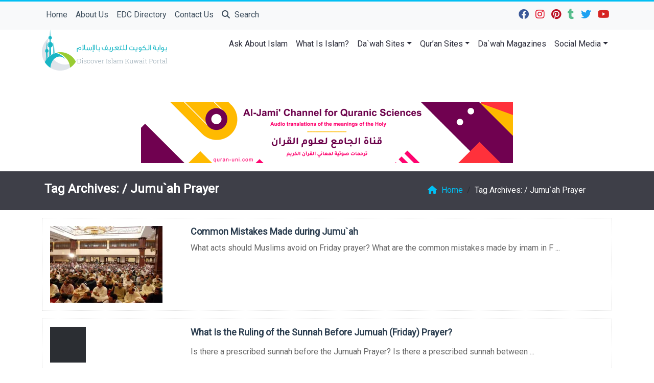

--- FILE ---
content_type: text/html; charset=UTF-8
request_url: https://www.islam.com.kw/tag/jumuah-prayer/
body_size: 14168
content:
	<!doctype html>
	<html lang="en">
	<head>
		<meta charset="UTF-8" />
		<meta name="viewport" content="width=device-width, initial-scale=1" />
		<meta name='robots' content='max-image-preview:large' />
<link rel='dns-prefetch' href='//stats.wp.com' />
<link rel='preconnect' href='//i0.wp.com' />
<link rel='preconnect' href='//c0.wp.com' />
<link rel="alternate" type="application/rss+xml" title="Discover Islam Kuwait Portal &raquo; Jumu`ah Prayer Tag Feed" href="https://www.islam.com.kw/tag/jumuah-prayer/feed/" />
<style id='wp-img-auto-sizes-contain-inline-css' type='text/css'>
img:is([sizes=auto i],[sizes^="auto," i]){contain-intrinsic-size:3000px 1500px}
/*# sourceURL=wp-img-auto-sizes-contain-inline-css */
</style>
<style id='wp-emoji-styles-inline-css' type='text/css'>

	img.wp-smiley, img.emoji {
		display: inline !important;
		border: none !important;
		box-shadow: none !important;
		height: 1em !important;
		width: 1em !important;
		margin: 0 0.07em !important;
		vertical-align: -0.1em !important;
		background: none !important;
		padding: 0 !important;
	}
/*# sourceURL=wp-emoji-styles-inline-css */
</style>
<style id='classic-theme-styles-inline-css' type='text/css'>
/*! This file is auto-generated */
.wp-block-button__link{color:#fff;background-color:#32373c;border-radius:9999px;box-shadow:none;text-decoration:none;padding:calc(.667em + 2px) calc(1.333em + 2px);font-size:1.125em}.wp-block-file__button{background:#32373c;color:#fff;text-decoration:none}
/*# sourceURL=/wp-includes/css/classic-themes.min.css */
</style>
<link rel='stylesheet' id='mawthuq-bootstrap-css-css' href='https://www.islam.com.kw/wp-content/themes/mawthuq/css/bootstrap.min.css?ver=5.3.3' type='text/css' media='all' />
<link rel='stylesheet' id='mawthuq-font-awesome-css' href='https://www.islam.com.kw/wp-content/themes/mawthuq/css/all.min.css?ver=6.4.2' type='text/css' media='all' />
<link rel='stylesheet' id='mawthuq-theme-style-css' href='https://www.islam.com.kw/wp-content/themes/mawthuq/style.css?ver=3.196' type='text/css' media='all' />
<link rel='stylesheet' id='midnight-blue-css' href='https://www.islam.com.kw/wp-content/themes/mawthuq/css/theme/midnight-blue.css?ver=3.196' type='text/css' media='all' />
<script type="text/javascript" src="https://c0.wp.com/c/6.9/wp-includes/js/jquery/jquery.min.js" id="jquery-core-js"></script>
<script type="text/javascript" src="https://c0.wp.com/c/6.9/wp-includes/js/jquery/jquery-migrate.min.js" id="jquery-migrate-js"></script>
<script type="text/javascript" src="https://www.islam.com.kw/wp-content/themes/mawthuq/js/generator.js?ver=3.0" id="social-share-js"></script>
<link rel="https://api.w.org/" href="https://www.islam.com.kw/wp-json/" /><link rel="alternate" title="JSON" type="application/json" href="https://www.islam.com.kw/wp-json/wp/v2/tags/1667" /><link rel="EditURI" type="application/rsd+xml" title="RSD" href="https://www.islam.com.kw/xmlrpc.php?rsd" />
<meta name="generator" content="WordPress 6.9" />
	<style>img#wpstats{display:none}</style>
		<!-- Google tag (gtag.js) -->
<script async src="https://www.googletagmanager.com/gtag/js?id=UA-22417760-1"></script>
<script>
  window.dataLayer = window.dataLayer || [];
  function gtag(){dataLayer.push(arguments);}
  gtag('js', new Date());

  gtag('config', 'UA-22417760-1');
</script><link rel="shortcut icon" href="https://www.islam.com.kw/wp-content/uploads/2017/04/xlogo.png?r=232" type="image/png"><link rel="icon" href="https://www.islam.com.kw/wp-content/uploads/2017/04/xlogo.png?r=232" type="image/png"><link href="https://fonts.googleapis.com/css2?family=Roboto&display=swap" rel="stylesheet">	<style>
		body {
			font-family: 'Roboto' , 'Tahoma', 'Arial', sans-serif;		}
	</style>
<script type="application/ld+json">{"@context": "https://schema.org","@type": "Organization","url": "https://www.islam.com.kw/","logo": "https://www.islam.com.kw/wp-content/uploads/2016/11/logo-1.png","sameAs" : ["https://www.facebook.com/DiscoverIslamKuwaitPortal","https://www.instagram.com/edckwt/","https://www.pinterest.com/edckwt/","https://discoverislamkuwaitportal.tumblr.com/","https://twitter.com/DIKuwaitportal","https://www.youtube.com/user/EDCKWT"]}</script>
<!-- Jetpack Open Graph Tags -->
<meta property="og:type" content="website" />
<meta property="og:title" content="Jumu`ah Prayer &#8211; Discover Islam Kuwait Portal" />
<meta property="og:url" content="https://www.islam.com.kw/tag/jumuah-prayer/" />
<meta property="og:site_name" content="Discover Islam Kuwait Portal" />
<meta property="og:image" content="https://s0.wp.com/i/blank.jpg" />
<meta property="og:image:width" content="200" />
<meta property="og:image:height" content="200" />
<meta property="og:image:alt" content="" />

<!-- End Jetpack Open Graph Tags -->
									<title>  Jumu`ah Prayer</title>
						<style id='global-styles-inline-css' type='text/css'>
:root{--wp--preset--aspect-ratio--square: 1;--wp--preset--aspect-ratio--4-3: 4/3;--wp--preset--aspect-ratio--3-4: 3/4;--wp--preset--aspect-ratio--3-2: 3/2;--wp--preset--aspect-ratio--2-3: 2/3;--wp--preset--aspect-ratio--16-9: 16/9;--wp--preset--aspect-ratio--9-16: 9/16;--wp--preset--color--black: #000000;--wp--preset--color--cyan-bluish-gray: #abb8c3;--wp--preset--color--white: #ffffff;--wp--preset--color--pale-pink: #f78da7;--wp--preset--color--vivid-red: #cf2e2e;--wp--preset--color--luminous-vivid-orange: #ff6900;--wp--preset--color--luminous-vivid-amber: #fcb900;--wp--preset--color--light-green-cyan: #7bdcb5;--wp--preset--color--vivid-green-cyan: #00d084;--wp--preset--color--pale-cyan-blue: #8ed1fc;--wp--preset--color--vivid-cyan-blue: #0693e3;--wp--preset--color--vivid-purple: #9b51e0;--wp--preset--gradient--vivid-cyan-blue-to-vivid-purple: linear-gradient(135deg,rgb(6,147,227) 0%,rgb(155,81,224) 100%);--wp--preset--gradient--light-green-cyan-to-vivid-green-cyan: linear-gradient(135deg,rgb(122,220,180) 0%,rgb(0,208,130) 100%);--wp--preset--gradient--luminous-vivid-amber-to-luminous-vivid-orange: linear-gradient(135deg,rgb(252,185,0) 0%,rgb(255,105,0) 100%);--wp--preset--gradient--luminous-vivid-orange-to-vivid-red: linear-gradient(135deg,rgb(255,105,0) 0%,rgb(207,46,46) 100%);--wp--preset--gradient--very-light-gray-to-cyan-bluish-gray: linear-gradient(135deg,rgb(238,238,238) 0%,rgb(169,184,195) 100%);--wp--preset--gradient--cool-to-warm-spectrum: linear-gradient(135deg,rgb(74,234,220) 0%,rgb(151,120,209) 20%,rgb(207,42,186) 40%,rgb(238,44,130) 60%,rgb(251,105,98) 80%,rgb(254,248,76) 100%);--wp--preset--gradient--blush-light-purple: linear-gradient(135deg,rgb(255,206,236) 0%,rgb(152,150,240) 100%);--wp--preset--gradient--blush-bordeaux: linear-gradient(135deg,rgb(254,205,165) 0%,rgb(254,45,45) 50%,rgb(107,0,62) 100%);--wp--preset--gradient--luminous-dusk: linear-gradient(135deg,rgb(255,203,112) 0%,rgb(199,81,192) 50%,rgb(65,88,208) 100%);--wp--preset--gradient--pale-ocean: linear-gradient(135deg,rgb(255,245,203) 0%,rgb(182,227,212) 50%,rgb(51,167,181) 100%);--wp--preset--gradient--electric-grass: linear-gradient(135deg,rgb(202,248,128) 0%,rgb(113,206,126) 100%);--wp--preset--gradient--midnight: linear-gradient(135deg,rgb(2,3,129) 0%,rgb(40,116,252) 100%);--wp--preset--font-size--small: 13px;--wp--preset--font-size--medium: 20px;--wp--preset--font-size--large: 36px;--wp--preset--font-size--x-large: 42px;--wp--preset--spacing--20: 0.44rem;--wp--preset--spacing--30: 0.67rem;--wp--preset--spacing--40: 1rem;--wp--preset--spacing--50: 1.5rem;--wp--preset--spacing--60: 2.25rem;--wp--preset--spacing--70: 3.38rem;--wp--preset--spacing--80: 5.06rem;--wp--preset--shadow--natural: 6px 6px 9px rgba(0, 0, 0, 0.2);--wp--preset--shadow--deep: 12px 12px 50px rgba(0, 0, 0, 0.4);--wp--preset--shadow--sharp: 6px 6px 0px rgba(0, 0, 0, 0.2);--wp--preset--shadow--outlined: 6px 6px 0px -3px rgb(255, 255, 255), 6px 6px rgb(0, 0, 0);--wp--preset--shadow--crisp: 6px 6px 0px rgb(0, 0, 0);}:where(.is-layout-flex){gap: 0.5em;}:where(.is-layout-grid){gap: 0.5em;}body .is-layout-flex{display: flex;}.is-layout-flex{flex-wrap: wrap;align-items: center;}.is-layout-flex > :is(*, div){margin: 0;}body .is-layout-grid{display: grid;}.is-layout-grid > :is(*, div){margin: 0;}:where(.wp-block-columns.is-layout-flex){gap: 2em;}:where(.wp-block-columns.is-layout-grid){gap: 2em;}:where(.wp-block-post-template.is-layout-flex){gap: 1.25em;}:where(.wp-block-post-template.is-layout-grid){gap: 1.25em;}.has-black-color{color: var(--wp--preset--color--black) !important;}.has-cyan-bluish-gray-color{color: var(--wp--preset--color--cyan-bluish-gray) !important;}.has-white-color{color: var(--wp--preset--color--white) !important;}.has-pale-pink-color{color: var(--wp--preset--color--pale-pink) !important;}.has-vivid-red-color{color: var(--wp--preset--color--vivid-red) !important;}.has-luminous-vivid-orange-color{color: var(--wp--preset--color--luminous-vivid-orange) !important;}.has-luminous-vivid-amber-color{color: var(--wp--preset--color--luminous-vivid-amber) !important;}.has-light-green-cyan-color{color: var(--wp--preset--color--light-green-cyan) !important;}.has-vivid-green-cyan-color{color: var(--wp--preset--color--vivid-green-cyan) !important;}.has-pale-cyan-blue-color{color: var(--wp--preset--color--pale-cyan-blue) !important;}.has-vivid-cyan-blue-color{color: var(--wp--preset--color--vivid-cyan-blue) !important;}.has-vivid-purple-color{color: var(--wp--preset--color--vivid-purple) !important;}.has-black-background-color{background-color: var(--wp--preset--color--black) !important;}.has-cyan-bluish-gray-background-color{background-color: var(--wp--preset--color--cyan-bluish-gray) !important;}.has-white-background-color{background-color: var(--wp--preset--color--white) !important;}.has-pale-pink-background-color{background-color: var(--wp--preset--color--pale-pink) !important;}.has-vivid-red-background-color{background-color: var(--wp--preset--color--vivid-red) !important;}.has-luminous-vivid-orange-background-color{background-color: var(--wp--preset--color--luminous-vivid-orange) !important;}.has-luminous-vivid-amber-background-color{background-color: var(--wp--preset--color--luminous-vivid-amber) !important;}.has-light-green-cyan-background-color{background-color: var(--wp--preset--color--light-green-cyan) !important;}.has-vivid-green-cyan-background-color{background-color: var(--wp--preset--color--vivid-green-cyan) !important;}.has-pale-cyan-blue-background-color{background-color: var(--wp--preset--color--pale-cyan-blue) !important;}.has-vivid-cyan-blue-background-color{background-color: var(--wp--preset--color--vivid-cyan-blue) !important;}.has-vivid-purple-background-color{background-color: var(--wp--preset--color--vivid-purple) !important;}.has-black-border-color{border-color: var(--wp--preset--color--black) !important;}.has-cyan-bluish-gray-border-color{border-color: var(--wp--preset--color--cyan-bluish-gray) !important;}.has-white-border-color{border-color: var(--wp--preset--color--white) !important;}.has-pale-pink-border-color{border-color: var(--wp--preset--color--pale-pink) !important;}.has-vivid-red-border-color{border-color: var(--wp--preset--color--vivid-red) !important;}.has-luminous-vivid-orange-border-color{border-color: var(--wp--preset--color--luminous-vivid-orange) !important;}.has-luminous-vivid-amber-border-color{border-color: var(--wp--preset--color--luminous-vivid-amber) !important;}.has-light-green-cyan-border-color{border-color: var(--wp--preset--color--light-green-cyan) !important;}.has-vivid-green-cyan-border-color{border-color: var(--wp--preset--color--vivid-green-cyan) !important;}.has-pale-cyan-blue-border-color{border-color: var(--wp--preset--color--pale-cyan-blue) !important;}.has-vivid-cyan-blue-border-color{border-color: var(--wp--preset--color--vivid-cyan-blue) !important;}.has-vivid-purple-border-color{border-color: var(--wp--preset--color--vivid-purple) !important;}.has-vivid-cyan-blue-to-vivid-purple-gradient-background{background: var(--wp--preset--gradient--vivid-cyan-blue-to-vivid-purple) !important;}.has-light-green-cyan-to-vivid-green-cyan-gradient-background{background: var(--wp--preset--gradient--light-green-cyan-to-vivid-green-cyan) !important;}.has-luminous-vivid-amber-to-luminous-vivid-orange-gradient-background{background: var(--wp--preset--gradient--luminous-vivid-amber-to-luminous-vivid-orange) !important;}.has-luminous-vivid-orange-to-vivid-red-gradient-background{background: var(--wp--preset--gradient--luminous-vivid-orange-to-vivid-red) !important;}.has-very-light-gray-to-cyan-bluish-gray-gradient-background{background: var(--wp--preset--gradient--very-light-gray-to-cyan-bluish-gray) !important;}.has-cool-to-warm-spectrum-gradient-background{background: var(--wp--preset--gradient--cool-to-warm-spectrum) !important;}.has-blush-light-purple-gradient-background{background: var(--wp--preset--gradient--blush-light-purple) !important;}.has-blush-bordeaux-gradient-background{background: var(--wp--preset--gradient--blush-bordeaux) !important;}.has-luminous-dusk-gradient-background{background: var(--wp--preset--gradient--luminous-dusk) !important;}.has-pale-ocean-gradient-background{background: var(--wp--preset--gradient--pale-ocean) !important;}.has-electric-grass-gradient-background{background: var(--wp--preset--gradient--electric-grass) !important;}.has-midnight-gradient-background{background: var(--wp--preset--gradient--midnight) !important;}.has-small-font-size{font-size: var(--wp--preset--font-size--small) !important;}.has-medium-font-size{font-size: var(--wp--preset--font-size--medium) !important;}.has-large-font-size{font-size: var(--wp--preset--font-size--large) !important;}.has-x-large-font-size{font-size: var(--wp--preset--font-size--x-large) !important;}
/*# sourceURL=global-styles-inline-css */
</style>
</head>
	<body class="archive tag tag-jumuah-prayer tag-1667 wp-theme-mawthuq mawthuq-body-midnight-blue">

		
	
<div class="offcanvas offcanvas-start" data-bs-scroll="true" data-bs-backdrop="false" tabindex="-1" id="offcanvasMenu" aria-labelledby="offcanvasMenuLabel"><div class="offcanvas-header"><h5 class="offcanvas-title" id="offcanvasMenuLabel">Main Menu</h5><button type="button" class="btn-close" data-bs-dismiss="offcanvas" aria-label="Close"></button></div><div class="offcanvas-body"><div class="top-social"><ul class="list-inline"><li class="list-inline-item"><a target="_blank" title="Facebook" href="https://www.facebook.com/DiscoverIslamKuwaitPortal" style="color:#3b5998;" rel="nofollow"><i class="fab fa-facebook"></i></a></li><li class="list-inline-item"><a target="_blank" title="Instagram" href="https://www.instagram.com/edckwt/" style="color:#e40b23;" rel="nofollow"><i class="fab fa-instagram"></i></a></li><li class="list-inline-item"><a target="_blank" title="Pinterest" href="https://www.pinterest.com/edckwt/" style="color:#bb0f23;" rel="nofollow"><i class="fab fa-pinterest"></i></a></li><li class="list-inline-item"><a target="_blank" title="Tumblr" href="https://discoverislamkuwaitportal.tumblr.com/" style="color:#56BC8B;" rel="nofollow"><i class="fab fa-tumblr"></i></a></li><li class="list-inline-item"><a target="_blank" title="Twitter" href="https://twitter.com/DIKuwaitportal" style="color:#1da1f2;" rel="nofollow"><i class="fab fa-twitter"></i></a></li><li class="list-inline-item"><a target="_blank" title="Youtube" href="https://www.youtube.com/user/EDCKWT" style="color:#d62422;" rel="nofollow"><i class="fab fa-youtube"></i></a></li></ul></div><ul id="menu-top-menu" class="navbar-nav top-menu"><li  id="menu-item-21366" class="menu-item menu-item-type-custom menu-item-object-custom menu-item-home nav-item nav-item-21366"><a href="https://www.islam.com.kw/" class="nav-link ">Home</a></li>
<li  id="menu-item-21367" class="menu-item menu-item-type-post_type menu-item-object-page nav-item nav-item-21367"><a href="https://www.islam.com.kw/about-us/" class="nav-link ">About Us</a></li>
<li  id="menu-item-43283" class="menu-item menu-item-type-custom menu-item-object-custom nav-item nav-item-43283"><a href="https://services.edc.org.kw/" class="nav-link ">EDC Directory</a></li>
<li  id="menu-item-21368" class="menu-item menu-item-type-post_type menu-item-object-page nav-item nav-item-21368"><a href="https://www.islam.com.kw/contact-us/" class="nav-link ">Contact Us</a></li>
</ul><div id="main_nav_top" class="menu-main-menu-container"><ul id="menu-main-menu" class="navbar-nav me-auto main-nav main_bar_2_1 "><li  id="menu-item-20196" class="menu-item menu-item-type-custom menu-item-object-custom nav-item nav-item-20196"><a href="https://mawthuq.net/askaboutislam/" class="nav-link ">Ask About Islam</a></li>
<li  id="menu-item-6268" class="menu-item menu-item-type-post_type menu-item-object-page nav-item nav-item-6268"><a href="https://www.islam.com.kw/what-is-islam/" class="nav-link ">What Is Islam?</a></li>
<li  id="menu-item-31" class="menu-item menu-item-type-custom menu-item-object-custom menu-item-has-children dropdown nav-item nav-item-31"><a href="#" class="nav-link  dropdown-toggle" data-bs-toggle="dropdown" aria-haspopup="true" data-bs-auto-close="outside" aria-expanded="false">Da`wah Sites</a>
<ul class="dropdown-menu  depth_0">
	<li  id="menu-item-1009" class="menu-item menu-item-type-taxonomy menu-item-object-category menu-item-has-children dropdown nav-item nav-item-1009 dropdown-menu-child-item dropdown-menu-end at_depth_1"><a href="https://www.islam.com.kw/category/by-language/" class="dropdown-item  dropdown-toggle" data-bs-toggle="dropdown" aria-haspopup="true" data-bs-auto-close="outside" aria-expanded="false">By Language</a>
	<ul class="dropdown-menu dropdown-submenu ms-4  depth_1">
		<li  id="menu-item-1010" class="menu-item menu-item-type-taxonomy menu-item-object-category nav-item nav-item-1010"><a href="https://www.islam.com.kw/category/by-language/arabic/" class="dropdown-item ">Arabic</a></li>
		<li  id="menu-item-1011" class="menu-item menu-item-type-taxonomy menu-item-object-category nav-item nav-item-1011"><a href="https://www.islam.com.kw/category/by-language/bengali/" class="dropdown-item ">Bengali</a></li>
		<li  id="menu-item-1012" class="menu-item menu-item-type-taxonomy menu-item-object-category nav-item nav-item-1012"><a href="https://www.islam.com.kw/category/by-language/english/" class="dropdown-item ">English</a></li>
		<li  id="menu-item-1013" class="menu-item menu-item-type-taxonomy menu-item-object-category nav-item nav-item-1013"><a href="https://www.islam.com.kw/category/by-language/hindi/" class="dropdown-item ">Hindi</a></li>
		<li  id="menu-item-1014" class="menu-item menu-item-type-taxonomy menu-item-object-category nav-item nav-item-1014"><a href="https://www.islam.com.kw/category/by-language/malayalam/" class="dropdown-item ">Malayalam</a></li>
		<li  id="menu-item-1015" class="menu-item menu-item-type-taxonomy menu-item-object-category nav-item nav-item-1015"><a href="https://www.islam.com.kw/category/by-language/tagalog/" class="dropdown-item ">Tagalog</a></li>
		<li  id="menu-item-1016" class="menu-item menu-item-type-taxonomy menu-item-object-category nav-item nav-item-1016"><a href="https://www.islam.com.kw/category/by-language/romanian/" class="dropdown-item ">Romanian</a></li>
		<li  id="menu-item-1017" class="menu-item menu-item-type-taxonomy menu-item-object-category nav-item nav-item-1017"><a href="https://www.islam.com.kw/category/by-language/russian/" class="dropdown-item ">Russian</a></li>
		<li  id="menu-item-1018" class="menu-item menu-item-type-taxonomy menu-item-object-category nav-item nav-item-1018"><a href="https://www.islam.com.kw/category/by-language/sinhalese/" class="dropdown-item ">Sinhalese</a></li>
		<li  id="menu-item-7267" class="menu-item menu-item-type-taxonomy menu-item-object-category nav-item nav-item-7267"><a href="https://www.islam.com.kw/category/by-language/spanish/" class="dropdown-item ">Spanish</a></li>
		<li  id="menu-item-10216" class="menu-item menu-item-type-taxonomy menu-item-object-category nav-item nav-item-10216"><a href="https://www.islam.com.kw/category/by-language/urdu/" class="dropdown-item ">Urdu</a></li>
		<li  id="menu-item-1019" class="menu-item menu-item-type-taxonomy menu-item-object-category nav-item nav-item-1019"><a href="https://www.islam.com.kw/category/by-language/tamil/" class="dropdown-item ">Tamil</a></li>
		<li  id="menu-item-1020" class="menu-item menu-item-type-taxonomy menu-item-object-category nav-item nav-item-1020"><a href="https://www.islam.com.kw/category/by-language/telugu/" class="dropdown-item ">Telugu</a></li>
	</ul>
</li>
	<li  id="menu-item-46" class="menu-item menu-item-type-custom menu-item-object-custom menu-item-has-children dropdown nav-item nav-item-46 dropdown-menu-child-item dropdown-menu-end at_depth_1"><a href="#" class="dropdown-item  dropdown-toggle" data-bs-toggle="dropdown" aria-haspopup="true" data-bs-auto-close="outside" aria-expanded="false">Target Audience</a>
	<ul class="dropdown-menu dropdown-submenu ms-4  depth_1">
		<li  id="menu-item-847" class="menu-item menu-item-type-taxonomy menu-item-object-category nav-item nav-item-847"><a href="https://www.islam.com.kw/category/target-audience/non-muslims/the-christian/" class="dropdown-item ">Christians</a></li>
		<li  id="menu-item-845" class="menu-item menu-item-type-taxonomy menu-item-object-category nav-item nav-item-845"><a href="https://www.islam.com.kw/category/target-audience/non-muslims/the-atheists/" class="dropdown-item ">Atheists</a></li>
		<li  id="menu-item-846" class="menu-item menu-item-type-taxonomy menu-item-object-category nav-item nav-item-846"><a href="https://www.islam.com.kw/category/target-audience/non-muslims/hindus/" class="dropdown-item ">Hindus</a></li>
		<li  id="menu-item-877" class="menu-item menu-item-type-taxonomy menu-item-object-category nav-item nav-item-877"><a href="https://www.islam.com.kw/category/target-audience/new-muslims-target-audience/" class="dropdown-item ">New Muslims</a></li>
		<li  id="menu-item-876" class="menu-item menu-item-type-taxonomy menu-item-object-category nav-item nav-item-876"><a href="https://www.islam.com.kw/category/target-audience/callers-to-islam/" class="dropdown-item ">Callers to Islam</a></li>
		<li  id="menu-item-873" class="menu-item menu-item-type-taxonomy menu-item-object-category nav-item nav-item-873"><a href="https://www.islam.com.kw/category/target-audience/muslims-target-audience/" class="dropdown-item ">Muslims</a></li>
	</ul>
</li>
</ul>
</li>
<li  id="menu-item-38" class="menu-item menu-item-type-custom menu-item-object-custom menu-item-has-children dropdown nav-item nav-item-38"><a href="#" class="nav-link  dropdown-toggle" data-bs-toggle="dropdown" aria-haspopup="true" data-bs-auto-close="outside" aria-expanded="false">Qur&#8217;an Sites</a>
<ul class="dropdown-menu  depth_0">
	<li  id="menu-item-55" class="menu-item menu-item-type-custom menu-item-object-custom nav-item nav-item-55"><a target="_blank" href="http://www.learning-quran.com" class="dropdown-item ">Learn The Qur&#8217;an</a></li>
	<li  id="menu-item-54" class="menu-item menu-item-type-custom menu-item-object-custom nav-item nav-item-54"><a target="_blank" href="https://www.qurantranslations.net/" class="dropdown-item ">MP3 Qur&#8217;an Translations</a></li>
	<li  id="menu-item-5982" class="menu-item menu-item-type-custom menu-item-object-custom nav-item nav-item-5982"><a target="_blank" href="https://quran-uni.com" class="dropdown-item ">Al-Jami` for the Sciences of Qur’an in Numbers</a></li>
</ul>
</li>
<li  id="menu-item-192" class="menu-item menu-item-type-taxonomy menu-item-object-category nav-item nav-item-192"><a href="https://www.islam.com.kw/category/dawah-magazines/" class="nav-link ">Da`wah Magazines</a></li>
<li  id="menu-item-158" class="menu-item menu-item-type-taxonomy menu-item-object-category menu-item-has-children dropdown nav-item nav-item-158"><a href="https://www.islam.com.kw/category/social-media/" class="nav-link  dropdown-toggle" data-bs-toggle="dropdown" aria-haspopup="true" data-bs-auto-close="outside" aria-expanded="false">Social Media</a>
<ul class="dropdown-menu  depth_0">
	<li  id="menu-item-2066" class="menu-item menu-item-type-custom menu-item-object-custom menu-item-has-children dropdown nav-item nav-item-2066 dropdown-menu-child-item dropdown-menu-end at_depth_1"><a href="#" class="dropdown-item  dropdown-toggle" data-bs-toggle="dropdown" aria-haspopup="true" data-bs-auto-close="outside" aria-expanded="false">Twitter</a>
	<ul class="dropdown-menu dropdown-submenu ms-4  depth_1">
		<li  id="menu-item-2062" class="menu-item menu-item-type-taxonomy menu-item-object-category nav-item nav-item-2062"><a href="https://www.islam.com.kw/category/twitter/dawah-accounts/" class="dropdown-item ">Da`wah Accounts</a></li>
		<li  id="menu-item-2063" class="menu-item menu-item-type-taxonomy menu-item-object-category nav-item nav-item-2063"><a href="https://www.islam.com.kw/category/twitter/dawah-sites-accounts/" class="dropdown-item ">Sites&#8217; Accounts</a></li>
		<li  id="menu-item-2064" class="menu-item menu-item-type-taxonomy menu-item-object-category nav-item nav-item-2064"><a href="https://www.islam.com.kw/category/twitter/hadith-accounts/" class="dropdown-item ">Hadith Accounts</a></li>
		<li  id="menu-item-2065" class="menu-item menu-item-type-taxonomy menu-item-object-category nav-item nav-item-2065"><a href="https://www.islam.com.kw/category/twitter/quran-accounts/" class="dropdown-item ">Qur&#8217;an Accounts</a></li>
	</ul>
</li>
	<li  id="menu-item-159" class="menu-item menu-item-type-taxonomy menu-item-object-category nav-item nav-item-159"><a href="https://www.islam.com.kw/category/social-media/facebook/" class="dropdown-item ">Facebook</a></li>
	<li  id="menu-item-162" class="menu-item menu-item-type-taxonomy menu-item-object-category nav-item nav-item-162"><a href="https://www.islam.com.kw/category/social-media/youtube/" class="dropdown-item ">Youtube</a></li>
	<li  id="menu-item-161" class="menu-item menu-item-type-taxonomy menu-item-object-category nav-item nav-item-161"><a href="https://www.islam.com.kw/category/social-media/tumblr/" class="dropdown-item ">Tumblr</a></li>
</ul>
</li>
</ul></div><form class="d-flex" method="get" id="searchform" action="https://www.islam.com.kw/"><input class="form-control top-search form-control-lg" type="text" name="s" id="s" placeholder="Search" aria-label="Search" required><button type="submit" class="btn btn-outline-success my-2 my-lg-0 top-search-submit" type="submit"><i class="fas fa-search"></i></button></form></div></div><header class="header-container-default header-container-4">
	<nav id="header-type-x2" class="navbar navbar-expand-md navbar-light bg-light navbar-content-mobile top-nav"><div class="container"><a class="navbar-brand navbar-brand-custom" href="https://www.islam.com.kw/"><img src="https://www.islam.com.kw/wp-content/uploads/2016/11/logo-1.png" alt="Discover Islam Kuwait Portal"></a><button class="navbar-toggler" type="button" data-bs-toggle="offcanvas" data-bs-target="#offcanvasMenu" aria-controls="offcanvasMenu"><span class="fas fa-bars"></span></button><div class="collapse navbar-collapse" id="navbarCollapse"><ul id="menu-top-menu-1" class="navbar-nav top-menu"><li  class="menu-item menu-item-type-custom menu-item-object-custom menu-item-home nav-item nav-item-21366"><a href="https://www.islam.com.kw/" class="nav-link ">Home</a></li>
<li  class="menu-item menu-item-type-post_type menu-item-object-page nav-item nav-item-21367"><a href="https://www.islam.com.kw/about-us/" class="nav-link ">About Us</a></li>
<li  class="menu-item menu-item-type-custom menu-item-object-custom nav-item nav-item-43283"><a href="https://services.edc.org.kw/" class="nav-link ">EDC Directory</a></li>
<li  class="menu-item menu-item-type-post_type menu-item-object-page nav-item nav-item-21368"><a href="https://www.islam.com.kw/contact-us/" class="nav-link ">Contact Us</a></li>
<li class="nav-item"><a href="#" class="nav-link" data-bs-toggle="modal" data-bs-target="#searchModal"><i class="fas fa-search"></i> Search</a></li></ul><div class="top-social top-social-mobile ms-auto"><ul class="list-inline"><li class="list-inline-item"><a target="_blank" title="Facebook" href="https://www.facebook.com/DiscoverIslamKuwaitPortal" style="color:#3b5998;" rel="nofollow"><i class="fab fa-facebook"></i></a></li><li class="list-inline-item"><a target="_blank" title="Instagram" href="https://www.instagram.com/edckwt/" style="color:#e40b23;" rel="nofollow"><i class="fab fa-instagram"></i></a></li><li class="list-inline-item"><a target="_blank" title="Pinterest" href="https://www.pinterest.com/edckwt/" style="color:#bb0f23;" rel="nofollow"><i class="fab fa-pinterest"></i></a></li><li class="list-inline-item"><a target="_blank" title="Tumblr" href="https://discoverislamkuwaitportal.tumblr.com/" style="color:#56BC8B;" rel="nofollow"><i class="fab fa-tumblr"></i></a></li><li class="list-inline-item"><a target="_blank" title="Twitter" href="https://twitter.com/DIKuwaitportal" style="color:#1da1f2;" rel="nofollow"><i class="fab fa-twitter"></i></a></li><li class="list-inline-item"><a target="_blank" title="Youtube" href="https://www.youtube.com/user/EDCKWT" style="color:#d62422;" rel="nofollow"><i class="fab fa-youtube"></i></a></li></ul></div><div id="main_nav_top" class="menu-main-menu-container"><ul id="menu-main-menu-1" class="navbar-nav me-auto main-nav main_bar_2_1 "><li  class="menu-item menu-item-type-custom menu-item-object-custom nav-item nav-item-20196"><a href="https://mawthuq.net/askaboutislam/" class="nav-link ">Ask About Islam</a></li>
<li  class="menu-item menu-item-type-post_type menu-item-object-page nav-item nav-item-6268"><a href="https://www.islam.com.kw/what-is-islam/" class="nav-link ">What Is Islam?</a></li>
<li  class="menu-item menu-item-type-custom menu-item-object-custom menu-item-has-children dropdown nav-item nav-item-31"><a href="#" class="nav-link  dropdown-toggle" data-bs-toggle="dropdown" aria-haspopup="true" data-bs-auto-close="outside" aria-expanded="false">Da`wah Sites</a>
<ul class="dropdown-menu  depth_0">
	<li  class="menu-item menu-item-type-taxonomy menu-item-object-category menu-item-has-children dropdown nav-item nav-item-1009 dropdown-menu-child-item dropdown-menu-end at_depth_1"><a href="https://www.islam.com.kw/category/by-language/" class="dropdown-item  dropdown-toggle" data-bs-toggle="dropdown" aria-haspopup="true" data-bs-auto-close="outside" aria-expanded="false">By Language</a>
	<ul class="dropdown-menu dropdown-submenu ms-4  depth_1">
		<li  class="menu-item menu-item-type-taxonomy menu-item-object-category nav-item nav-item-1010"><a href="https://www.islam.com.kw/category/by-language/arabic/" class="dropdown-item ">Arabic</a></li>
		<li  class="menu-item menu-item-type-taxonomy menu-item-object-category nav-item nav-item-1011"><a href="https://www.islam.com.kw/category/by-language/bengali/" class="dropdown-item ">Bengali</a></li>
		<li  class="menu-item menu-item-type-taxonomy menu-item-object-category nav-item nav-item-1012"><a href="https://www.islam.com.kw/category/by-language/english/" class="dropdown-item ">English</a></li>
		<li  class="menu-item menu-item-type-taxonomy menu-item-object-category nav-item nav-item-1013"><a href="https://www.islam.com.kw/category/by-language/hindi/" class="dropdown-item ">Hindi</a></li>
		<li  class="menu-item menu-item-type-taxonomy menu-item-object-category nav-item nav-item-1014"><a href="https://www.islam.com.kw/category/by-language/malayalam/" class="dropdown-item ">Malayalam</a></li>
		<li  class="menu-item menu-item-type-taxonomy menu-item-object-category nav-item nav-item-1015"><a href="https://www.islam.com.kw/category/by-language/tagalog/" class="dropdown-item ">Tagalog</a></li>
		<li  class="menu-item menu-item-type-taxonomy menu-item-object-category nav-item nav-item-1016"><a href="https://www.islam.com.kw/category/by-language/romanian/" class="dropdown-item ">Romanian</a></li>
		<li  class="menu-item menu-item-type-taxonomy menu-item-object-category nav-item nav-item-1017"><a href="https://www.islam.com.kw/category/by-language/russian/" class="dropdown-item ">Russian</a></li>
		<li  class="menu-item menu-item-type-taxonomy menu-item-object-category nav-item nav-item-1018"><a href="https://www.islam.com.kw/category/by-language/sinhalese/" class="dropdown-item ">Sinhalese</a></li>
		<li  class="menu-item menu-item-type-taxonomy menu-item-object-category nav-item nav-item-7267"><a href="https://www.islam.com.kw/category/by-language/spanish/" class="dropdown-item ">Spanish</a></li>
		<li  class="menu-item menu-item-type-taxonomy menu-item-object-category nav-item nav-item-10216"><a href="https://www.islam.com.kw/category/by-language/urdu/" class="dropdown-item ">Urdu</a></li>
		<li  class="menu-item menu-item-type-taxonomy menu-item-object-category nav-item nav-item-1019"><a href="https://www.islam.com.kw/category/by-language/tamil/" class="dropdown-item ">Tamil</a></li>
		<li  class="menu-item menu-item-type-taxonomy menu-item-object-category nav-item nav-item-1020"><a href="https://www.islam.com.kw/category/by-language/telugu/" class="dropdown-item ">Telugu</a></li>
	</ul>
</li>
	<li  class="menu-item menu-item-type-custom menu-item-object-custom menu-item-has-children dropdown nav-item nav-item-46 dropdown-menu-child-item dropdown-menu-end at_depth_1"><a href="#" class="dropdown-item  dropdown-toggle" data-bs-toggle="dropdown" aria-haspopup="true" data-bs-auto-close="outside" aria-expanded="false">Target Audience</a>
	<ul class="dropdown-menu dropdown-submenu ms-4  depth_1">
		<li  class="menu-item menu-item-type-taxonomy menu-item-object-category nav-item nav-item-847"><a href="https://www.islam.com.kw/category/target-audience/non-muslims/the-christian/" class="dropdown-item ">Christians</a></li>
		<li  class="menu-item menu-item-type-taxonomy menu-item-object-category nav-item nav-item-845"><a href="https://www.islam.com.kw/category/target-audience/non-muslims/the-atheists/" class="dropdown-item ">Atheists</a></li>
		<li  class="menu-item menu-item-type-taxonomy menu-item-object-category nav-item nav-item-846"><a href="https://www.islam.com.kw/category/target-audience/non-muslims/hindus/" class="dropdown-item ">Hindus</a></li>
		<li  class="menu-item menu-item-type-taxonomy menu-item-object-category nav-item nav-item-877"><a href="https://www.islam.com.kw/category/target-audience/new-muslims-target-audience/" class="dropdown-item ">New Muslims</a></li>
		<li  class="menu-item menu-item-type-taxonomy menu-item-object-category nav-item nav-item-876"><a href="https://www.islam.com.kw/category/target-audience/callers-to-islam/" class="dropdown-item ">Callers to Islam</a></li>
		<li  class="menu-item menu-item-type-taxonomy menu-item-object-category nav-item nav-item-873"><a href="https://www.islam.com.kw/category/target-audience/muslims-target-audience/" class="dropdown-item ">Muslims</a></li>
	</ul>
</li>
</ul>
</li>
<li  class="menu-item menu-item-type-custom menu-item-object-custom menu-item-has-children dropdown nav-item nav-item-38"><a href="#" class="nav-link  dropdown-toggle" data-bs-toggle="dropdown" aria-haspopup="true" data-bs-auto-close="outside" aria-expanded="false">Qur&#8217;an Sites</a>
<ul class="dropdown-menu  depth_0">
	<li  class="menu-item menu-item-type-custom menu-item-object-custom nav-item nav-item-55"><a target="_blank" href="http://www.learning-quran.com" class="dropdown-item ">Learn The Qur&#8217;an</a></li>
	<li  class="menu-item menu-item-type-custom menu-item-object-custom nav-item nav-item-54"><a target="_blank" href="https://www.qurantranslations.net/" class="dropdown-item ">MP3 Qur&#8217;an Translations</a></li>
	<li  class="menu-item menu-item-type-custom menu-item-object-custom nav-item nav-item-5982"><a target="_blank" href="https://quran-uni.com" class="dropdown-item ">Al-Jami` for the Sciences of Qur’an in Numbers</a></li>
</ul>
</li>
<li  class="menu-item menu-item-type-taxonomy menu-item-object-category nav-item nav-item-192"><a href="https://www.islam.com.kw/category/dawah-magazines/" class="nav-link ">Da`wah Magazines</a></li>
<li  class="menu-item menu-item-type-taxonomy menu-item-object-category menu-item-has-children dropdown nav-item nav-item-158"><a href="https://www.islam.com.kw/category/social-media/" class="nav-link  dropdown-toggle" data-bs-toggle="dropdown" aria-haspopup="true" data-bs-auto-close="outside" aria-expanded="false">Social Media</a>
<ul class="dropdown-menu  depth_0">
	<li  class="menu-item menu-item-type-custom menu-item-object-custom menu-item-has-children dropdown nav-item nav-item-2066 dropdown-menu-child-item dropdown-menu-end at_depth_1"><a href="#" class="dropdown-item  dropdown-toggle" data-bs-toggle="dropdown" aria-haspopup="true" data-bs-auto-close="outside" aria-expanded="false">Twitter</a>
	<ul class="dropdown-menu dropdown-submenu ms-4  depth_1">
		<li  class="menu-item menu-item-type-taxonomy menu-item-object-category nav-item nav-item-2062"><a href="https://www.islam.com.kw/category/twitter/dawah-accounts/" class="dropdown-item ">Da`wah Accounts</a></li>
		<li  class="menu-item menu-item-type-taxonomy menu-item-object-category nav-item nav-item-2063"><a href="https://www.islam.com.kw/category/twitter/dawah-sites-accounts/" class="dropdown-item ">Sites&#8217; Accounts</a></li>
		<li  class="menu-item menu-item-type-taxonomy menu-item-object-category nav-item nav-item-2064"><a href="https://www.islam.com.kw/category/twitter/hadith-accounts/" class="dropdown-item ">Hadith Accounts</a></li>
		<li  class="menu-item menu-item-type-taxonomy menu-item-object-category nav-item nav-item-2065"><a href="https://www.islam.com.kw/category/twitter/quran-accounts/" class="dropdown-item ">Qur&#8217;an Accounts</a></li>
	</ul>
</li>
	<li  class="menu-item menu-item-type-taxonomy menu-item-object-category nav-item nav-item-159"><a href="https://www.islam.com.kw/category/social-media/facebook/" class="dropdown-item ">Facebook</a></li>
	<li  class="menu-item menu-item-type-taxonomy menu-item-object-category nav-item nav-item-162"><a href="https://www.islam.com.kw/category/social-media/youtube/" class="dropdown-item ">Youtube</a></li>
	<li  class="menu-item menu-item-type-taxonomy menu-item-object-category nav-item nav-item-161"><a href="https://www.islam.com.kw/category/social-media/tumblr/" class="dropdown-item ">Tumblr</a></li>
</ul>
</li>
</ul></div>
			<div class="modal fade" id="searchModal" data-bs-backdrop="static" data-bs-keyboard="false" tabindex="-1" aria-labelledby="searchModalLabel" aria-hidden="true">
			  <div class="modal-dialog modal-fullscreen">
				<div class="modal-content">
				  <div class="modal-header">
					<h1 class="modal-title fs-5" id="searchModalLabel">Search</h1>
					<button type="button" class="btn-close" data-bs-dismiss="modal" aria-label="Close"></button>
				  </div>
				  <div class="modal-body">
						<form class="d-flex" method="get" id="searchformm" action="https://www.islam.com.kw/"><input class="form-control top-search form-control-lg" type="text" name="s" id="sm" placeholder="Search" aria-label="Search" required><button type="submit" class="btn btn-outline-success my-2 my-lg-0 top-search-submit" type="submit"><i class="fas fa-search"></i></button></form>
				  </div>
				  <div class="modal-footer">
					<button type="button" class="btn btn-secondary" data-bs-dismiss="modal">Close</button>
				  </div>
				</div>
			  </div>
			</div></div></div></nav>	<div id="header-type-x2" class="container header-type-2"><div class="logo-container"><div class="float-start col-logo"><div class="logo_1"><a href="https://www.islam.com.kw/"><img id="mawthuq-logo" src="https://www.islam.com.kw/wp-content/uploads/2016/11/logo-1.png" alt="Discover Islam Kuwait Portal" /></a></div></div><div class="float-end col-menu"><div class="main_bar_1"><nav class="navbar navbar-expand-md navbar-light bg-light main-menu-1"><button class="navbar-toggler" type="button" data-bs-toggle="collapse" data-bs-target="#mawthuq-collapse-2" aria-controls="mawthuq-collapse-2" aria-expanded="false" aria-label="Toggle navigation"><span class="fas fa-bars"></span></button><div class="collapse navbar-collapse top-menu-bar" id="mawthuq-collapse-2"><ul id="menu-main-menu-2" class="nav navbar-nav"><li  class="menu-item menu-item-type-custom menu-item-object-custom nav-item nav-item-20196"><a href="https://mawthuq.net/askaboutislam/" class="nav-link ">Ask About Islam</a></li>
<li  class="menu-item menu-item-type-post_type menu-item-object-page nav-item nav-item-6268"><a href="https://www.islam.com.kw/what-is-islam/" class="nav-link ">What Is Islam?</a></li>
<li  class="menu-item menu-item-type-custom menu-item-object-custom menu-item-has-children dropdown nav-item nav-item-31"><a href="#" class="nav-link  dropdown-toggle" data-bs-toggle="dropdown" aria-haspopup="true" data-bs-auto-close="outside" aria-expanded="false">Da`wah Sites</a>
<ul class="dropdown-menu  depth_0">
	<li  class="menu-item menu-item-type-taxonomy menu-item-object-category menu-item-has-children dropdown nav-item nav-item-1009 dropdown-menu-child-item dropdown-menu-end at_depth_1"><a href="https://www.islam.com.kw/category/by-language/" class="dropdown-item  dropdown-toggle" data-bs-toggle="dropdown" aria-haspopup="true" data-bs-auto-close="outside" aria-expanded="false">By Language</a>
	<ul class="dropdown-menu dropdown-submenu ms-4  depth_1">
		<li  class="menu-item menu-item-type-taxonomy menu-item-object-category nav-item nav-item-1010"><a href="https://www.islam.com.kw/category/by-language/arabic/" class="dropdown-item ">Arabic</a></li>
		<li  class="menu-item menu-item-type-taxonomy menu-item-object-category nav-item nav-item-1011"><a href="https://www.islam.com.kw/category/by-language/bengali/" class="dropdown-item ">Bengali</a></li>
		<li  class="menu-item menu-item-type-taxonomy menu-item-object-category nav-item nav-item-1012"><a href="https://www.islam.com.kw/category/by-language/english/" class="dropdown-item ">English</a></li>
		<li  class="menu-item menu-item-type-taxonomy menu-item-object-category nav-item nav-item-1013"><a href="https://www.islam.com.kw/category/by-language/hindi/" class="dropdown-item ">Hindi</a></li>
		<li  class="menu-item menu-item-type-taxonomy menu-item-object-category nav-item nav-item-1014"><a href="https://www.islam.com.kw/category/by-language/malayalam/" class="dropdown-item ">Malayalam</a></li>
		<li  class="menu-item menu-item-type-taxonomy menu-item-object-category nav-item nav-item-1015"><a href="https://www.islam.com.kw/category/by-language/tagalog/" class="dropdown-item ">Tagalog</a></li>
		<li  class="menu-item menu-item-type-taxonomy menu-item-object-category nav-item nav-item-1016"><a href="https://www.islam.com.kw/category/by-language/romanian/" class="dropdown-item ">Romanian</a></li>
		<li  class="menu-item menu-item-type-taxonomy menu-item-object-category nav-item nav-item-1017"><a href="https://www.islam.com.kw/category/by-language/russian/" class="dropdown-item ">Russian</a></li>
		<li  class="menu-item menu-item-type-taxonomy menu-item-object-category nav-item nav-item-1018"><a href="https://www.islam.com.kw/category/by-language/sinhalese/" class="dropdown-item ">Sinhalese</a></li>
		<li  class="menu-item menu-item-type-taxonomy menu-item-object-category nav-item nav-item-7267"><a href="https://www.islam.com.kw/category/by-language/spanish/" class="dropdown-item ">Spanish</a></li>
		<li  class="menu-item menu-item-type-taxonomy menu-item-object-category nav-item nav-item-10216"><a href="https://www.islam.com.kw/category/by-language/urdu/" class="dropdown-item ">Urdu</a></li>
		<li  class="menu-item menu-item-type-taxonomy menu-item-object-category nav-item nav-item-1019"><a href="https://www.islam.com.kw/category/by-language/tamil/" class="dropdown-item ">Tamil</a></li>
		<li  class="menu-item menu-item-type-taxonomy menu-item-object-category nav-item nav-item-1020"><a href="https://www.islam.com.kw/category/by-language/telugu/" class="dropdown-item ">Telugu</a></li>
	</ul>
</li>
	<li  class="menu-item menu-item-type-custom menu-item-object-custom menu-item-has-children dropdown nav-item nav-item-46 dropdown-menu-child-item dropdown-menu-end at_depth_1"><a href="#" class="dropdown-item  dropdown-toggle" data-bs-toggle="dropdown" aria-haspopup="true" data-bs-auto-close="outside" aria-expanded="false">Target Audience</a>
	<ul class="dropdown-menu dropdown-submenu ms-4  depth_1">
		<li  class="menu-item menu-item-type-taxonomy menu-item-object-category nav-item nav-item-847"><a href="https://www.islam.com.kw/category/target-audience/non-muslims/the-christian/" class="dropdown-item ">Christians</a></li>
		<li  class="menu-item menu-item-type-taxonomy menu-item-object-category nav-item nav-item-845"><a href="https://www.islam.com.kw/category/target-audience/non-muslims/the-atheists/" class="dropdown-item ">Atheists</a></li>
		<li  class="menu-item menu-item-type-taxonomy menu-item-object-category nav-item nav-item-846"><a href="https://www.islam.com.kw/category/target-audience/non-muslims/hindus/" class="dropdown-item ">Hindus</a></li>
		<li  class="menu-item menu-item-type-taxonomy menu-item-object-category nav-item nav-item-877"><a href="https://www.islam.com.kw/category/target-audience/new-muslims-target-audience/" class="dropdown-item ">New Muslims</a></li>
		<li  class="menu-item menu-item-type-taxonomy menu-item-object-category nav-item nav-item-876"><a href="https://www.islam.com.kw/category/target-audience/callers-to-islam/" class="dropdown-item ">Callers to Islam</a></li>
		<li  class="menu-item menu-item-type-taxonomy menu-item-object-category nav-item nav-item-873"><a href="https://www.islam.com.kw/category/target-audience/muslims-target-audience/" class="dropdown-item ">Muslims</a></li>
	</ul>
</li>
</ul>
</li>
<li  class="menu-item menu-item-type-custom menu-item-object-custom menu-item-has-children dropdown nav-item nav-item-38"><a href="#" class="nav-link  dropdown-toggle" data-bs-toggle="dropdown" aria-haspopup="true" data-bs-auto-close="outside" aria-expanded="false">Qur&#8217;an Sites</a>
<ul class="dropdown-menu  depth_0">
	<li  class="menu-item menu-item-type-custom menu-item-object-custom nav-item nav-item-55"><a target="_blank" href="http://www.learning-quran.com" class="dropdown-item ">Learn The Qur&#8217;an</a></li>
	<li  class="menu-item menu-item-type-custom menu-item-object-custom nav-item nav-item-54"><a target="_blank" href="https://www.qurantranslations.net/" class="dropdown-item ">MP3 Qur&#8217;an Translations</a></li>
	<li  class="menu-item menu-item-type-custom menu-item-object-custom nav-item nav-item-5982"><a target="_blank" href="https://quran-uni.com" class="dropdown-item ">Al-Jami` for the Sciences of Qur’an in Numbers</a></li>
</ul>
</li>
<li  class="menu-item menu-item-type-taxonomy menu-item-object-category nav-item nav-item-192"><a href="https://www.islam.com.kw/category/dawah-magazines/" class="nav-link ">Da`wah Magazines</a></li>
<li  class="menu-item menu-item-type-taxonomy menu-item-object-category menu-item-has-children dropdown nav-item nav-item-158"><a href="https://www.islam.com.kw/category/social-media/" class="nav-link  dropdown-toggle" data-bs-toggle="dropdown" aria-haspopup="true" data-bs-auto-close="outside" aria-expanded="false">Social Media</a>
<ul class="dropdown-menu  depth_0">
	<li  class="menu-item menu-item-type-custom menu-item-object-custom menu-item-has-children dropdown nav-item nav-item-2066 dropdown-menu-child-item dropdown-menu-end at_depth_1"><a href="#" class="dropdown-item  dropdown-toggle" data-bs-toggle="dropdown" aria-haspopup="true" data-bs-auto-close="outside" aria-expanded="false">Twitter</a>
	<ul class="dropdown-menu dropdown-submenu ms-4  depth_1">
		<li  class="menu-item menu-item-type-taxonomy menu-item-object-category nav-item nav-item-2062"><a href="https://www.islam.com.kw/category/twitter/dawah-accounts/" class="dropdown-item ">Da`wah Accounts</a></li>
		<li  class="menu-item menu-item-type-taxonomy menu-item-object-category nav-item nav-item-2063"><a href="https://www.islam.com.kw/category/twitter/dawah-sites-accounts/" class="dropdown-item ">Sites&#8217; Accounts</a></li>
		<li  class="menu-item menu-item-type-taxonomy menu-item-object-category nav-item nav-item-2064"><a href="https://www.islam.com.kw/category/twitter/hadith-accounts/" class="dropdown-item ">Hadith Accounts</a></li>
		<li  class="menu-item menu-item-type-taxonomy menu-item-object-category nav-item nav-item-2065"><a href="https://www.islam.com.kw/category/twitter/quran-accounts/" class="dropdown-item ">Qur&#8217;an Accounts</a></li>
	</ul>
</li>
	<li  class="menu-item menu-item-type-taxonomy menu-item-object-category nav-item nav-item-159"><a href="https://www.islam.com.kw/category/social-media/facebook/" class="dropdown-item ">Facebook</a></li>
	<li  class="menu-item menu-item-type-taxonomy menu-item-object-category nav-item nav-item-162"><a href="https://www.islam.com.kw/category/social-media/youtube/" class="dropdown-item ">Youtube</a></li>
	<li  class="menu-item menu-item-type-taxonomy menu-item-object-category nav-item nav-item-161"><a href="https://www.islam.com.kw/category/social-media/tumblr/" class="dropdown-item ">Tumblr</a></li>
</ul>
</li>
</ul></div></nav></div><div class="ads_container_1"></div></div><div class="clearfix"></div></div></div></header>
<div class="my-3 text-center"><a href="http://bit.ly/459EpNn" target="_blank"><img src="https://www.mawthuq.net/wp-content/uploads/2025/07/quran-uni-banner.png" loading="lazy" class="mw-100" alt="قناة الجامع لعلوم القرآن - Al-Jami&#039; Channel for Quranic Sciences"></a></div>
	<div class="cat-title breadcrumb-type-2"><div class="container"><div class="row g-3 row_breadcrumb"><div class="col-12 col-md-8"><h1>Tag Archives:  / <span class="vcard">Jumu`ah Prayer</span></h1></div><div class="col-12 col-md-4"><nav aria-label="breadcrumb"><ol class="breadcrumb" itemscope itemtype="https://schema.org/BreadcrumbList"><li class="breadcrumb-item" itemprop="itemListElement" itemscope itemtype="https://schema.org/ListItem"><a itemprop="item" href="https://www.islam.com.kw"><span itemprop="name"><i class="fas fa-home"></i> Home</span></a><meta itemprop="position" content="1"></li><li itemprop="itemListElement" itemscope itemtype="https://schema.org/ListItem" class="breadcrumb-item active" aria-current="page"><span itemprop="name">Tag Archives:  / Jumu`ah Prayer</span><meta itemprop="position" content="2" /></li></ol></nav></div></div></div></div>
<main class="container" role="main">
	<div class="row g-3">
				<div class="col-12 col-sm-12 col-md-12 blog-posts archive2">
		
											<div class="category-posts">
				<div class="row g-3">
					<div class="col-12 col-sm-3 col-md-3 post-thumb">
						<a href="https://www.islam.com.kw/common-mistakes-made-during-jumuah/"><div itemprop="image" itemscope itemtype="https://schema.org/ImageObject"><img width="220" height="150" src="https://i0.wp.com/www.islam.com.kw/wp-content/uploads/2013/05/jumuh.jpg?resize=220%2C150&amp;ssl=1" class="attachment-mawthuq-medium size-mawthuq-medium wp-post-image" alt="" decoding="async" /><meta itemprop="url" content="https://i0.wp.com/www.islam.com.kw/wp-content/uploads/2013/05/jumuh.jpg?resize=220%2C150&ssl=1"><meta itemprop="width" content="220"><meta itemprop="height" content="150"></div></a>
					</div>

					<div class="col-12 col-sm-9 col-md-9 post-data">
						<div class="box-post-title">
							<h3><a href="https://www.islam.com.kw/common-mistakes-made-during-jumuah/" rel="bookmark">Common Mistakes Made during Jumu`ah</a></h3>
													</div>

												<div class="box-post-meta">
							
							
														<span class="box-post-author" style="display: none;"><a href="https://www.islam.com.kw/author/"><i class="fas fa-user"></i> Discover Islam Kuwait Portal</a></span>
						</div>
						
						<div class="box-post-excerpt">
														<p>What acts should Muslims avoid on Friday prayer? What are the common mistakes made by imam in F ...</p>
																				</div>
					</div>

				</div>
			</div>
						<div class="category-posts">
				<div class="row g-3">
					<div class="col-12 col-sm-3 col-md-3 post-thumb">
						<a href="https://www.islam.com.kw/what-is-the-ruling-of-the-sunnah-before-jumuah-friday-prayer/"><div itemprop="image" itemscope itemtype="https://schema.org/ImageObject"><img src="https://www.islam.com.kw/wp-content/themes/mawthuq/images/none.png" alt="None"><meta itemprop="url" content="https://www.islam.com.kw/wp-content/themes/mawthuq/images/none.png"><meta itemprop="width" content="640"><meta itemprop="height" content="360"></div></a>
					</div>

					<div class="col-12 col-sm-9 col-md-9 post-data">
						<div class="box-post-title">
							<h3><a href="https://www.islam.com.kw/what-is-the-ruling-of-the-sunnah-before-jumuah-friday-prayer/" rel="bookmark">What Is the Ruling of the Sunnah Before Jumuah (Friday) Prayer?</a></h3>
													</div>

												<div class="box-post-meta">
							
							
														<span class="box-post-author" style="display: none;"><a href="https://www.islam.com.kw/author/ahmed/"><i class="fas fa-user"></i> ahmed</a></span>
						</div>
						
						<div class="box-post-excerpt">
														<p><p>Is there a prescribed sunnah before the Jumuah Prayer? Is there a prescribed sunnah between  ...</p>
																				</div>
					</div>

				</div>
			</div>
						<div class="category-posts">
				<div class="row g-3">
					<div class="col-12 col-sm-3 col-md-3 post-thumb">
						<a href="https://www.islam.com.kw/the-rights-of-the-muslims-who-die-with-coronavirus-covid-19-on-the-muslim-community/"><div itemprop="image" itemscope itemtype="https://schema.org/ImageObject"><img width="220" height="150" src="https://i0.wp.com/www.islam.com.kw/wp-content/uploads/2020/03/The-Rights-of-the-Muslims-Who-Die-with-Coronavirus-COVID-19-on-the-Muslim-Community.jpg?resize=220%2C150&amp;ssl=1" class="attachment-mawthuq-medium size-mawthuq-medium wp-post-image" alt="" decoding="async" srcset="https://i0.wp.com/www.islam.com.kw/wp-content/uploads/2020/03/The-Rights-of-the-Muslims-Who-Die-with-Coronavirus-COVID-19-on-the-Muslim-Community.jpg?resize=220%2C150&amp;ssl=1 220w, https://i0.wp.com/www.islam.com.kw/wp-content/uploads/2020/03/The-Rights-of-the-Muslims-Who-Die-with-Coronavirus-COVID-19-on-the-Muslim-Community.jpg?zoom=2&amp;resize=220%2C150&amp;ssl=1 440w, https://i0.wp.com/www.islam.com.kw/wp-content/uploads/2020/03/The-Rights-of-the-Muslims-Who-Die-with-Coronavirus-COVID-19-on-the-Muslim-Community.jpg?zoom=3&amp;resize=220%2C150&amp;ssl=1 660w" sizes="(max-width: 220px) 100vw, 220px" /><meta itemprop="url" content="https://i0.wp.com/www.islam.com.kw/wp-content/uploads/2020/03/The-Rights-of-the-Muslims-Who-Die-with-Coronavirus-COVID-19-on-the-Muslim-Community.jpg?resize=220%2C150&ssl=1"><meta itemprop="width" content="220"><meta itemprop="height" content="150"></div></a>
					</div>

					<div class="col-12 col-sm-9 col-md-9 post-data">
						<div class="box-post-title">
							<h3><a href="https://www.islam.com.kw/the-rights-of-the-muslims-who-die-with-coronavirus-covid-19-on-the-muslim-community/" rel="bookmark">The Rights of the Muslims Who Die with Coronavirus (COVID-19) on the Muslim Community</a></h3>
													</div>

												<div class="box-post-meta">
							
							
														<span class="box-post-author" style="display: none;"><a href="https://www.islam.com.kw/author/ahmed/"><i class="fas fa-user"></i> ahmed</a></span>
						</div>
						
						<div class="box-post-excerpt">
														<p><p>The AMJA has received several inquiries regarding the rights of Muslims who die while infect ...</p>
																				</div>
					</div>

				</div>
			</div>
						<div class="category-posts">
				<div class="row g-3">
					<div class="col-12 col-sm-3 col-md-3 post-thumb">
						<a href="https://www.islam.com.kw/is-it-permissible-to-offer-e-jumuah-prayer-to-curb-coronavirus/"><div itemprop="image" itemscope itemtype="https://schema.org/ImageObject"><img width="220" height="150" src="https://i0.wp.com/www.islam.com.kw/wp-content/uploads/2020/03/Is-It-Permissible-to-Offer-E-Jumuah-Prayer-to-Curb-Coronavirus-1.jpg?resize=220%2C150&amp;ssl=1" class="attachment-mawthuq-medium size-mawthuq-medium wp-post-image" alt="" decoding="async" srcset="https://i0.wp.com/www.islam.com.kw/wp-content/uploads/2020/03/Is-It-Permissible-to-Offer-E-Jumuah-Prayer-to-Curb-Coronavirus-1.jpg?resize=220%2C150&amp;ssl=1 220w, https://i0.wp.com/www.islam.com.kw/wp-content/uploads/2020/03/Is-It-Permissible-to-Offer-E-Jumuah-Prayer-to-Curb-Coronavirus-1.jpg?zoom=2&amp;resize=220%2C150&amp;ssl=1 440w, https://i0.wp.com/www.islam.com.kw/wp-content/uploads/2020/03/Is-It-Permissible-to-Offer-E-Jumuah-Prayer-to-Curb-Coronavirus-1.jpg?zoom=3&amp;resize=220%2C150&amp;ssl=1 660w" sizes="(max-width: 220px) 100vw, 220px" /><meta itemprop="url" content="https://i0.wp.com/www.islam.com.kw/wp-content/uploads/2020/03/Is-It-Permissible-to-Offer-E-Jumuah-Prayer-to-Curb-Coronavirus-1.jpg?resize=220%2C150&ssl=1"><meta itemprop="width" content="220"><meta itemprop="height" content="150"></div></a>
					</div>

					<div class="col-12 col-sm-9 col-md-9 post-data">
						<div class="box-post-title">
							<h3><a href="https://www.islam.com.kw/is-it-permissible-to-offer-e-jumuah-prayer-to-curb-coronavirus/" rel="bookmark">Is It Permissible to Offer E-Jumuah Prayer to Curb Coronavirus?</a></h3>
													</div>

												<div class="box-post-meta">
							
							
														<span class="box-post-author" style="display: none;"><a href="https://www.islam.com.kw/author/ahmed/"><i class="fas fa-user"></i> ahmed</a></span>
						</div>
						
						<div class="box-post-excerpt">
														<p><p>This is to avoid large gatherings in accordance with the recommendations of state government ...</p>
																				</div>
					</div>

				</div>
			</div>
						<div class="category-posts">
				<div class="row g-3">
					<div class="col-12 col-sm-3 col-md-3 post-thumb">
						<a href="https://www.islam.com.kw/amjas-statement-on-offering-e-jumuah-prayer-during-coronavirus-pandemic/"><div itemprop="image" itemscope itemtype="https://schema.org/ImageObject"><img src="https://www.islam.com.kw/wp-content/themes/mawthuq/images/none.png" alt="None"><meta itemprop="url" content="https://www.islam.com.kw/wp-content/themes/mawthuq/images/none.png"><meta itemprop="width" content="640"><meta itemprop="height" content="360"></div></a>
					</div>

					<div class="col-12 col-sm-9 col-md-9 post-data">
						<div class="box-post-title">
							<h3><a href="https://www.islam.com.kw/amjas-statement-on-offering-e-jumuah-prayer-during-coronavirus-pandemic/" rel="bookmark">AMJA&#8217;s Statement on Offering E-Jumuah Prayer During Coronavirus Pandemic</a></h3>
													</div>

												<div class="box-post-meta">
							
							
														<span class="box-post-author" style="display: none;"><a href="https://www.islam.com.kw/author/ahmed/"><i class="fas fa-user"></i> ahmed</a></span>
						</div>
						
						<div class="box-post-excerpt">
														<p><p>(AMJA) has received questions pertaining to holding Friday sermon and prayer services to pre ...</p>
																				</div>
					</div>

				</div>
			</div>
						<div class="category-posts">
				<div class="row g-3">
					<div class="col-12 col-sm-3 col-md-3 post-thumb">
						<a href="https://www.islam.com.kw/amjas-statement-on-coronavirus-and-congregational-services/"><div itemprop="image" itemscope itemtype="https://schema.org/ImageObject"><img width="220" height="150" src="https://i0.wp.com/www.islam.com.kw/wp-content/uploads/2020/03/AMJAs-Statement-on-Coronavirus-and-Congregational-Services2.png?resize=220%2C150&amp;ssl=1" class="attachment-mawthuq-medium size-mawthuq-medium wp-post-image" alt="" decoding="async" loading="lazy" srcset="https://i0.wp.com/www.islam.com.kw/wp-content/uploads/2020/03/AMJAs-Statement-on-Coronavirus-and-Congregational-Services2.png?resize=220%2C150&amp;ssl=1 220w, https://i0.wp.com/www.islam.com.kw/wp-content/uploads/2020/03/AMJAs-Statement-on-Coronavirus-and-Congregational-Services2.png?zoom=2&amp;resize=220%2C150&amp;ssl=1 440w, https://i0.wp.com/www.islam.com.kw/wp-content/uploads/2020/03/AMJAs-Statement-on-Coronavirus-and-Congregational-Services2.png?zoom=3&amp;resize=220%2C150&amp;ssl=1 660w" sizes="auto, (max-width: 220px) 100vw, 220px" /><meta itemprop="url" content="https://i0.wp.com/www.islam.com.kw/wp-content/uploads/2020/03/AMJAs-Statement-on-Coronavirus-and-Congregational-Services2.png?resize=220%2C150&ssl=1"><meta itemprop="width" content="220"><meta itemprop="height" content="150"></div></a>
					</div>

					<div class="col-12 col-sm-9 col-md-9 post-data">
						<div class="box-post-title">
							<h3><a href="https://www.islam.com.kw/amjas-statement-on-coronavirus-and-congregational-services/" rel="bookmark">AMJA&#8217;s Statement on Coronavirus and Congregational Services</a></h3>
													</div>

												<div class="box-post-meta">
							
							
														<span class="box-post-author" style="display: none;"><a href="https://www.islam.com.kw/author/ahmed/"><i class="fas fa-user"></i> ahmed</a></span>
						</div>
						
						<div class="box-post-excerpt">
														<p><p>In light of the new developments of the Coronavirus (COVID-19) outbreak, and in light of the ...</p>
																				</div>
					</div>

				</div>
			</div>
						<div class="category-posts">
				<div class="row g-3">
					<div class="col-12 col-sm-3 col-md-3 post-thumb">
						<a href="https://www.islam.com.kw/neglecting-prayer-in-masjid-out-of-fear-of-coronavirus/"><div itemprop="image" itemscope itemtype="https://schema.org/ImageObject"><img width="220" height="150" src="https://i0.wp.com/www.islam.com.kw/wp-content/uploads/2020/03/Avoid-Masjid-and-Jumuah-Prayer-Out-Of-Fear-Of-Coronavirus.jpeg?resize=220%2C150&amp;ssl=1" class="attachment-mawthuq-medium size-mawthuq-medium wp-post-image" alt="" decoding="async" loading="lazy" srcset="https://i0.wp.com/www.islam.com.kw/wp-content/uploads/2020/03/Avoid-Masjid-and-Jumuah-Prayer-Out-Of-Fear-Of-Coronavirus.jpeg?resize=220%2C150&amp;ssl=1 220w, https://i0.wp.com/www.islam.com.kw/wp-content/uploads/2020/03/Avoid-Masjid-and-Jumuah-Prayer-Out-Of-Fear-Of-Coronavirus.jpeg?zoom=2&amp;resize=220%2C150&amp;ssl=1 440w, https://i0.wp.com/www.islam.com.kw/wp-content/uploads/2020/03/Avoid-Masjid-and-Jumuah-Prayer-Out-Of-Fear-Of-Coronavirus.jpeg?zoom=3&amp;resize=220%2C150&amp;ssl=1 660w" sizes="auto, (max-width: 220px) 100vw, 220px" /><meta itemprop="url" content="https://i0.wp.com/www.islam.com.kw/wp-content/uploads/2020/03/Avoid-Masjid-and-Jumuah-Prayer-Out-Of-Fear-Of-Coronavirus.jpeg?resize=220%2C150&ssl=1"><meta itemprop="width" content="220"><meta itemprop="height" content="150"></div></a>
					</div>

					<div class="col-12 col-sm-9 col-md-9 post-data">
						<div class="box-post-title">
							<h3><a href="https://www.islam.com.kw/neglecting-prayer-in-masjid-out-of-fear-of-coronavirus/" rel="bookmark">Neglecting Prayer in Masjid Out of Fear of Coronavirus</a></h3>
													</div>

												<div class="box-post-meta">
							
							
														<span class="box-post-author" style="display: none;"><a href="https://www.islam.com.kw/author/ahmed/"><i class="fas fa-user"></i> ahmed</a></span>
						</div>
						
						<div class="box-post-excerpt">
														<p><p>What is the ruling of avoiding Masjid and Jumu`ah (Friday Prayer) out of fear of coronavirus ...</p>
																				</div>
					</div>

				</div>
			</div>
						<div class="category-posts">
				<div class="row g-3">
					<div class="col-12 col-sm-3 col-md-3 post-thumb">
						<a href="https://www.islam.com.kw/ruling-of-delivering-friday-khutbah-in-other-than-arabic/"><div itemprop="image" itemscope itemtype="https://schema.org/ImageObject"><img width="220" height="150" src="https://i0.wp.com/www.islam.com.kw/wp-content/uploads/2018/12/Friday-Khutbah.jpeg?resize=220%2C150&amp;ssl=1" class="attachment-mawthuq-medium size-mawthuq-medium wp-post-image" alt="" decoding="async" loading="lazy" srcset="https://i0.wp.com/www.islam.com.kw/wp-content/uploads/2018/12/Friday-Khutbah.jpeg?resize=220%2C150&amp;ssl=1 220w, https://i0.wp.com/www.islam.com.kw/wp-content/uploads/2018/12/Friday-Khutbah.jpeg?zoom=2&amp;resize=220%2C150&amp;ssl=1 440w" sizes="auto, (max-width: 220px) 100vw, 220px" /><meta itemprop="url" content="https://i0.wp.com/www.islam.com.kw/wp-content/uploads/2018/12/Friday-Khutbah.jpeg?resize=220%2C150&ssl=1"><meta itemprop="width" content="220"><meta itemprop="height" content="150"></div></a>
					</div>

					<div class="col-12 col-sm-9 col-md-9 post-data">
						<div class="box-post-title">
							<h3><a href="https://www.islam.com.kw/ruling-of-delivering-friday-khutbah-in-other-than-arabic/" rel="bookmark">Ruling of Delivering Friday Khutbah in Other than Arabic? </a></h3>
													</div>

												<div class="box-post-meta">
							
							
														<span class="box-post-author" style="display: none;"><a href="https://www.islam.com.kw/author/ahmed/"><i class="fas fa-user"></i> ahmed</a></span>
						</div>
						
						<div class="box-post-excerpt">
														<p><p>What is the ruling of delivering Friday Khutbah in a language other than Arabic? Watch this  ...</p>
																				</div>
					</div>

				</div>
			</div>
						<div class="category-posts">
				<div class="row g-3">
					<div class="col-12 col-sm-3 col-md-3 post-thumb">
						<a href="https://www.islam.com.kw/what-should-you-do-between-the-two-khutbahs-of-jumuah-prayer-2/"><div itemprop="image" itemscope itemtype="https://schema.org/ImageObject"><img width="220" height="150" src="https://i0.wp.com/www.islam.com.kw/wp-content/uploads/2018/11/Jumuah-Prayer.jpg?resize=220%2C150&amp;ssl=1" class="attachment-mawthuq-medium size-mawthuq-medium wp-post-image" alt="" decoding="async" loading="lazy" srcset="https://i0.wp.com/www.islam.com.kw/wp-content/uploads/2018/11/Jumuah-Prayer.jpg?resize=220%2C150&amp;ssl=1 220w, https://i0.wp.com/www.islam.com.kw/wp-content/uploads/2018/11/Jumuah-Prayer.jpg?zoom=2&amp;resize=220%2C150&amp;ssl=1 440w, https://i0.wp.com/www.islam.com.kw/wp-content/uploads/2018/11/Jumuah-Prayer.jpg?zoom=3&amp;resize=220%2C150&amp;ssl=1 660w" sizes="auto, (max-width: 220px) 100vw, 220px" /><meta itemprop="url" content="https://i0.wp.com/www.islam.com.kw/wp-content/uploads/2018/11/Jumuah-Prayer.jpg?resize=220%2C150&ssl=1"><meta itemprop="width" content="220"><meta itemprop="height" content="150"></div></a>
					</div>

					<div class="col-12 col-sm-9 col-md-9 post-data">
						<div class="box-post-title">
							<h3><a href="https://www.islam.com.kw/what-should-you-do-between-the-two-khutbahs-of-jumuah-prayer-2/" rel="bookmark">What Should You Do between the Two Khutbahs of Jumu`ah Prayer?</a></h3>
													</div>

												<div class="box-post-meta">
							
							
														<span class="box-post-author" style="display: none;"><a href="https://www.islam.com.kw/author/ahmed/"><i class="fas fa-user"></i> ahmed</a></span>
						</div>
						
						<div class="box-post-excerpt">
														<p><p>Is there a specific supplication or dhikr to be said during the sitting of the imam between  ...</p>
																				</div>
					</div>

				</div>
			</div>
						<div class="category-posts">
				<div class="row g-3">
					<div class="col-12 col-sm-3 col-md-3 post-thumb">
						<a href="https://www.islam.com.kw/what-should-you-do-between-the-two-khutbahs-of-jumuah-prayer/"><div itemprop="image" itemscope itemtype="https://schema.org/ImageObject"><img width="220" height="150" src="https://i0.wp.com/www.islam.com.kw/wp-content/uploads/2018/11/Jumuah-Prayer.jpg?resize=220%2C150&amp;ssl=1" class="attachment-mawthuq-medium size-mawthuq-medium wp-post-image" alt="" decoding="async" loading="lazy" srcset="https://i0.wp.com/www.islam.com.kw/wp-content/uploads/2018/11/Jumuah-Prayer.jpg?resize=220%2C150&amp;ssl=1 220w, https://i0.wp.com/www.islam.com.kw/wp-content/uploads/2018/11/Jumuah-Prayer.jpg?zoom=2&amp;resize=220%2C150&amp;ssl=1 440w, https://i0.wp.com/www.islam.com.kw/wp-content/uploads/2018/11/Jumuah-Prayer.jpg?zoom=3&amp;resize=220%2C150&amp;ssl=1 660w" sizes="auto, (max-width: 220px) 100vw, 220px" /><meta itemprop="url" content="https://i0.wp.com/www.islam.com.kw/wp-content/uploads/2018/11/Jumuah-Prayer.jpg?resize=220%2C150&ssl=1"><meta itemprop="width" content="220"><meta itemprop="height" content="150"></div></a>
					</div>

					<div class="col-12 col-sm-9 col-md-9 post-data">
						<div class="box-post-title">
							<h3><a href="https://www.islam.com.kw/what-should-you-do-between-the-two-khutbahs-of-jumuah-prayer/" rel="bookmark">What Should You Do Between the Two Khutbahs of Jumuah Prayer?</a></h3>
													</div>

												<div class="box-post-meta">
							
							
														<span class="box-post-author" style="display: none;"><a href="https://www.islam.com.kw/author/ahmed/"><i class="fas fa-user"></i> ahmed</a></span>
						</div>
						
						<div class="box-post-excerpt">
														<p><p>Is there a specific supplication or dhikr to be said during the sitting of the imam between  ...</p>
																				</div>
					</div>

				</div>
			</div>
						<div class="category-posts">
				<div class="row g-3">
					<div class="col-12 col-sm-3 col-md-3 post-thumb">
						<a href="https://www.islam.com.kw/what-quran-and-sunnah-say-about-those-who-ignore-their-prayers/"><div itemprop="image" itemscope itemtype="https://schema.org/ImageObject"><img width="220" height="150" src="https://i0.wp.com/www.islam.com.kw/wp-content/uploads/2018/10/What-Qur%E2%80%99an-and-Sunnah-Say-about-Those-Who-Ignore-Their-Prayers.jpg?resize=220%2C150&amp;ssl=1" class="attachment-mawthuq-medium size-mawthuq-medium wp-post-image" alt="" decoding="async" loading="lazy" /><meta itemprop="url" content="https://i0.wp.com/www.islam.com.kw/wp-content/uploads/2018/10/What-Qur%E2%80%99an-and-Sunnah-Say-about-Those-Who-Ignore-Their-Prayers.jpg?resize=220%2C150&ssl=1"><meta itemprop="width" content="220"><meta itemprop="height" content="150"></div></a>
					</div>

					<div class="col-12 col-sm-9 col-md-9 post-data">
						<div class="box-post-title">
							<h3><a href="https://www.islam.com.kw/what-quran-and-sunnah-say-about-those-who-ignore-their-prayers/" rel="bookmark">What Qur’an and Sunnah Say about Those Who Ignore Their Prayers</a></h3>
													</div>

												<div class="box-post-meta">
							
							
														<span class="box-post-author" style="display: none;"><a href="https://www.islam.com.kw/author/ahmed/"><i class="fas fa-user"></i> ahmed</a></span>
						</div>
						
						<div class="box-post-excerpt">
														<p><p>Prayer is one of the most important acts in Islam. Allah strongly warns those who tamper wit ...</p>
																				</div>
					</div>

				</div>
			</div>
						<div class="category-posts">
				<div class="row g-3">
					<div class="col-12 col-sm-3 col-md-3 post-thumb">
						<a href="https://www.islam.com.kw/ghusl-on-friday-recommended/"><div itemprop="image" itemscope itemtype="https://schema.org/ImageObject"><img width="220" height="150" src="https://i0.wp.com/www.islam.com.kw/wp-content/uploads/2018/04/Ghusl-on-Friday-Recommended-1.jpg?resize=220%2C150&amp;ssl=1" class="attachment-mawthuq-medium size-mawthuq-medium wp-post-image" alt="" decoding="async" loading="lazy" srcset="https://i0.wp.com/www.islam.com.kw/wp-content/uploads/2018/04/Ghusl-on-Friday-Recommended-1.jpg?resize=220%2C150&amp;ssl=1 220w, https://i0.wp.com/www.islam.com.kw/wp-content/uploads/2018/04/Ghusl-on-Friday-Recommended-1.jpg?zoom=2&amp;resize=220%2C150&amp;ssl=1 440w" sizes="auto, (max-width: 220px) 100vw, 220px" /><meta itemprop="url" content="https://i0.wp.com/www.islam.com.kw/wp-content/uploads/2018/04/Ghusl-on-Friday-Recommended-1.jpg?resize=220%2C150&ssl=1"><meta itemprop="width" content="220"><meta itemprop="height" content="150"></div></a>
					</div>

					<div class="col-12 col-sm-9 col-md-9 post-data">
						<div class="box-post-title">
							<h3><a href="https://www.islam.com.kw/ghusl-on-friday-recommended/" rel="bookmark">Ghusl on Friday: Recommended?</a></h3>
													</div>

												<div class="box-post-meta">
							
							
														<span class="box-post-author" style="display: none;"><a href="https://www.islam.com.kw/author/ahmed/"><i class="fas fa-user"></i> ahmed</a></span>
						</div>
						
						<div class="box-post-excerpt">
														<p><p>Why should the Muslim perform ghusl before going to Friday Prayer? Is it obligatory or prefe ...</p>
																				</div>
					</div>

				</div>
			</div>
						<div class="category-posts">
				<div class="row g-3">
					<div class="col-12 col-sm-3 col-md-3 post-thumb">
						<a href="https://www.islam.com.kw/what-is-the-ruling-of-friday-prayer-for-a-traveler/"><div itemprop="image" itemscope itemtype="https://schema.org/ImageObject"><img width="220" height="150" src="https://i0.wp.com/www.islam.com.kw/wp-content/uploads/2017/10/What-Is-the-Ruling-of-Friday-Prayer-for-a-Traveler.jpeg?resize=220%2C150&amp;ssl=1" class="attachment-mawthuq-medium size-mawthuq-medium wp-post-image" alt="" decoding="async" loading="lazy" srcset="https://i0.wp.com/www.islam.com.kw/wp-content/uploads/2017/10/What-Is-the-Ruling-of-Friday-Prayer-for-a-Traveler.jpeg?resize=220%2C150&amp;ssl=1 220w, https://i0.wp.com/www.islam.com.kw/wp-content/uploads/2017/10/What-Is-the-Ruling-of-Friday-Prayer-for-a-Traveler.jpeg?zoom=2&amp;resize=220%2C150&amp;ssl=1 440w, https://i0.wp.com/www.islam.com.kw/wp-content/uploads/2017/10/What-Is-the-Ruling-of-Friday-Prayer-for-a-Traveler.jpeg?zoom=3&amp;resize=220%2C150&amp;ssl=1 660w" sizes="auto, (max-width: 220px) 100vw, 220px" /><meta itemprop="url" content="https://i0.wp.com/www.islam.com.kw/wp-content/uploads/2017/10/What-Is-the-Ruling-of-Friday-Prayer-for-a-Traveler.jpeg?resize=220%2C150&ssl=1"><meta itemprop="width" content="220"><meta itemprop="height" content="150"></div></a>
					</div>

					<div class="col-12 col-sm-9 col-md-9 post-data">
						<div class="box-post-title">
							<h3><a href="https://www.islam.com.kw/what-is-the-ruling-of-friday-prayer-for-a-traveler/" rel="bookmark">What Is the Ruling of Friday Prayer for a Traveler?</a></h3>
													</div>

												<div class="box-post-meta">
							
							
														<span class="box-post-author" style="display: none;"><a href="https://www.islam.com.kw/author/ahmed/"><i class="fas fa-user"></i> ahmed</a></span>
						</div>
						
						<div class="box-post-excerpt">
														<p><p>What are the virtues of offering Friday Prayer? </p> ...</p>
																				</div>
					</div>

				</div>
			</div>
						<div class="category-posts">
				<div class="row g-3">
					<div class="col-12 col-sm-3 col-md-3 post-thumb">
						<a href="https://www.islam.com.kw/prayer-develops-unity-2/"><div itemprop="image" itemscope itemtype="https://schema.org/ImageObject"><img width="220" height="150" src="https://i0.wp.com/www.islam.com.kw/wp-content/uploads/2016/03/prayer-develops-unity.jpg?resize=220%2C150&amp;ssl=1" class="attachment-mawthuq-medium size-mawthuq-medium wp-post-image" alt="" decoding="async" loading="lazy" /><meta itemprop="url" content="https://i0.wp.com/www.islam.com.kw/wp-content/uploads/2016/03/prayer-develops-unity.jpg?resize=220%2C150&ssl=1"><meta itemprop="width" content="220"><meta itemprop="height" content="150"></div></a>
					</div>

					<div class="col-12 col-sm-9 col-md-9 post-data">
						<div class="box-post-title">
							<h3><a href="https://www.islam.com.kw/prayer-develops-unity-2/" rel="bookmark">Prayer Develops Unity</a></h3>
													</div>

												<div class="box-post-meta">
							
							
														<span class="box-post-author" style="display: none;"><a href="https://www.islam.com.kw/author/ahmed/"><i class="fas fa-user"></i> ahmed</a></span>
						</div>
						
						<div class="box-post-excerpt">
														<p>What is the importance of prayer? How could prayer develop unity? ...</p>
																				</div>
					</div>

				</div>
			</div>
						<div class="category-posts">
				<div class="row g-3">
					<div class="col-12 col-sm-3 col-md-3 post-thumb">
						<a href="https://www.islam.com.kw/about-prayer-the-second-pillar-of-islam/"><div itemprop="image" itemscope itemtype="https://schema.org/ImageObject"><img width="220" height="150" src="https://i0.wp.com/www.islam.com.kw/wp-content/uploads/2015/01/About-Prayer-the-Second-Pillar-of-Islam.jpg?resize=220%2C150&amp;ssl=1" class="attachment-mawthuq-medium size-mawthuq-medium wp-post-image" alt="" decoding="async" loading="lazy" /><meta itemprop="url" content="https://i0.wp.com/www.islam.com.kw/wp-content/uploads/2015/01/About-Prayer-the-Second-Pillar-of-Islam.jpg?resize=220%2C150&ssl=1"><meta itemprop="width" content="220"><meta itemprop="height" content="150"></div></a>
					</div>

					<div class="col-12 col-sm-9 col-md-9 post-data">
						<div class="box-post-title">
							<h3><a href="https://www.islam.com.kw/about-prayer-the-second-pillar-of-islam/" rel="bookmark">About Prayer: The Second Pillar of Islam</a></h3>
													</div>

												<div class="box-post-meta">
							
							
														<span class="box-post-author" style="display: none;"><a href="https://www.islam.com.kw/author/alajeel/"><i class="fas fa-user"></i> Abdullah Alajeel</a></span>
						</div>
						
						<div class="box-post-excerpt">
														<p><p>Why is Prayer the second pillar of Islam? Performed five times a day, is it a kind of ritual ...</p>
																				</div>
					</div>

				</div>
			</div>
						</div>

	</div>
</main>

<footer class="mauthuq-footer">
	<div class="container"><h3 class="footer_title">E-Da`wah Committee Sites</h3><div class="row g-3"><div class="col-12 col-sm-6 col-md-6 col-lg-3"><div class="widget widget_text footer-widget-1"><h3 class="widget-title">Da`wah Portals</h3><div class="textwidget"><ul>
<li><a target="_blank" href="https://edc.org.kw">E-Da`wah Committee (EDC)</a></li>
<li><a target="_blank" href="https://www.islam.com.kw/">Discover Islam Kuwait Portal</a></li>
<li><a target="_blank" href="https://www.truthseekerway.com/">Discover Islam Portal</a></li>
<li><a target="_blank" href="https://ecards.mawthuq.net/">Da`wah E-Cards</a></li>
</ul>
<div class="bg-white mt-3 mb-3 p-3">
<img class="w-100" src="https://www.islam.com.kw/wp-content/uploads/2023/06/logo-with-alnajat-1.png" alt="Discover Islam Kuwait Portal">
</div></div></div><div class="clearfix"></div><ul class="bottom-social"><li class="list-inline-item"><a target="_blank" title="Facebook" href="https://www.facebook.com/DiscoverIslamKuwaitPortal" style="background-color:#3b5998; color: #fff;" rel="nofollow"><i class="fab fa-facebook"></i></a></li><li class="list-inline-item"><a target="_blank" title="Instagram" href="https://www.instagram.com/edckwt/" style="background-color:#e40b23; color: #fff;" rel="nofollow"><i class="fab fa-instagram"></i></a></li><li class="list-inline-item"><a target="_blank" title="Pinterest" href="https://www.pinterest.com/edckwt/" style="background-color:#bb0f23; color: #fff;" rel="nofollow"><i class="fab fa-pinterest"></i></a></li><li class="list-inline-item"><a target="_blank" title="Tumblr" href="https://discoverislamkuwaitportal.tumblr.com/" style="background-color:#56BC8B; color: #fff;" rel="nofollow"><i class="fab fa-tumblr"></i></a></li><li class="list-inline-item"><a target="_blank" title="Twitter" href="https://twitter.com/DIKuwaitportal" style="background-color:#1da1f2; color: #fff;" rel="nofollow"><i class="fab fa-twitter"></i></a></li><li class="list-inline-item"><a target="_blank" title="Youtube" href="https://www.youtube.com/user/EDCKWT" style="background-color:#d62422; color: #fff;" rel="nofollow"><i class="fab fa-youtube"></i></a></li></ul></div><div class="col-12 col-sm-6 col-md-6 col-lg-9"><div class="row g-3"><div class="col-12 col-sm-6 col-md-6 col-lg-3"><div class="widget widget_text footer-widget-2"><h3 class="widget-title">Discover Islam Sites</h3><div class="textwidget"><ul>
<li><a target="_blank" href="https://www.islamforchristians.com/">Islam for Christians</a></li>
<li><a target="_blank" href="https://www.truth-seeker.info/">Truth Seeker</a></li>
<li><a target="_blank" href="https://www.islam-hinduism.com">Islam for Hindus</a></li>
<li><a target="_blank" href="https://www.the-faith.com/">The Faith</a></li>
<li><a target="_blank" href="https://www.lastmiracle.com/">Last Miracle</a></li>
<li><a target="_blank" href="https://www.chatonfaith.com/">Chat on Faith</a></li>
</ul></div></div></div><div class="col-12 col-sm-6 col-md-6 col-lg-3"><div class="widget widget_text footer-widget-3"><h3 class="widget-title">New Muslims' Education Sites</h3><div class="textwidget"><ul>
<li><a target="_blank" href="https://sabeeli.academy">Sabeeli Academy</a></li>
<li><a target="_blank" href="https://www.newmuslim.net/">New Muslims</a></li>
<li><a target="_blank" href="https://www.prayerinislam.com/">Prayer in Islam</a></li>
<li><a target="_blank" href="https://www.learning-quran.com/">Learn the Qur'an</a></li>
</ul></div></div></div><div class="col-12 col-sm-6 col-md-6 col-lg-3"><div class="widget widget_text footer-widget-4"><h3 class="widget-title">Publishing and Teaching the Quran</h3><div class="textwidget"><ul>
<li><a target="_blank" href="https://www.quran-uni.com/">Al-Jami` for the Sciences of Qur’an</a></li>
<li><a target="_blank" href="https://sunnah.global/">The Sunnah of the Prophet and its sciences</a></li>
<li><a target="_blank" href="https://www.qurantranslations.net/">MP3 Qur'an Translations</a></li>
</ul></div></div></div><div class="col-12 col-sm-6 col-md-6 col-lg-3"><div class="widget widget_text footer-widget-5"><h3 class="widget-title">Developing Da`wah Skills Sites</h3><div class="textwidget"><ul>
<li><a target="_blank" href="https://www.dawahskills.com/">Da`wah Skills</a></li>
<li><a target="_blank" href="https://www.muslim-library.com/">Comprehensive Muslim e-Library</a></li>
</ul></div></div></div></div></div></div></div>	<div class="low-footer">
		<div class="container">
			<ul id="menu-footer" class="navbar-nav footer-menu "><li  id="menu-item-43928" class="menu-item menu-item-type-custom menu-item-object-custom menu-item-home nav-item nav-item-43928"><a href="https://www.islam.com.kw/" class="nav-link ">Home</a></li>
<li  id="menu-item-43931" class="menu-item menu-item-type-post_type menu-item-object-page nav-item nav-item-43931"><a href="https://www.islam.com.kw/what-is-islam/" class="nav-link ">What Is Islam?</a></li>
<li  id="menu-item-43932" class="menu-item menu-item-type-custom menu-item-object-custom nav-item nav-item-43932"><a href="https://services.edc.org.kw/" class="nav-link ">EDC Directory</a></li>
<li  id="menu-item-43929" class="menu-item menu-item-type-post_type menu-item-object-page nav-item nav-item-43929"><a href="https://www.islam.com.kw/about-us/" class="nav-link ">About Us</a></li>
<li  id="menu-item-43930" class="menu-item menu-item-type-post_type menu-item-object-page nav-item nav-item-43930"><a href="https://www.islam.com.kw/contact-us/" class="nav-link ">Contact Us</a></li>
</ul>			<span class="footer-span">Copyright © 2026 , All Rights Reserved.</span>
		</div>
	</div>
</footer>
<script type="speculationrules">
{"prefetch":[{"source":"document","where":{"and":[{"href_matches":"/*"},{"not":{"href_matches":["/wp-*.php","/wp-admin/*","/wp-content/uploads/*","/wp-content/*","/wp-content/plugins/*","/wp-content/themes/mawthuq/*","/*\\?(.+)"]}},{"not":{"selector_matches":"a[rel~=\"nofollow\"]"}},{"not":{"selector_matches":".no-prefetch, .no-prefetch a"}}]},"eagerness":"conservative"}]}
</script>
	<script type="text/javascript">
		function GetArabicNumber(number) {
			var charIndex = 0;
			var NumericArabic = "";

			while (charIndex < number.length) {
				switch (number[(charIndex)]) {
					case '.':
						NumericArabic += ".";
						break;
					case '0':
						NumericArabic += "٠";
						break;
					case '1':
						NumericArabic += "١";
						break;
					case '2':
						NumericArabic += "٢";
						break;
					case '3':
						NumericArabic += "٣";
						break;
					case '4':
						NumericArabic += "٤";
						break;
					case '5':
						NumericArabic += "٥";
						break;
					case '6':
						NumericArabic += "٦";
						break;
					case '7':
						NumericArabic += "٧";
						break;
					case '8':
						NumericArabic += "٨";
						break;
					case '9':
						NumericArabic += "٩";
						break;
					default:
						NumericArabic += number[(charIndex)];
						break;
				}

				charIndex++;
			}

			return NumericArabic;
		}

		jQuery(document).ready(function($) {
			jQuery("#quranic-researcher").click(function() {
				var text = $('input[name=quranic-researcher-text]').val();
				var page = $('input[name=quranic-researcher-page]').val();

				request = {
					text: text,
					resultPage: page
				};

				var json_url = 'https://www.islam.com.kw/quranic-researcher/';

				$.ajax({
					type: "GET",
					url: json_url,
					dataType: "json",
					data: request,
					beforeSend: function() {
						if (text != '') {
							jQuery('#quranic-researcher-area').html('<div class="mt-3 spinner-border" role="status"><span class="visually-hidden">Loading</span></div>');
							jQuery('#result-text-number').css('display', 'none');
							jQuery('#quranic-researcher-area').css('height', '50px');
						}
					},
					success: function(data) {
						if (data.status == 'success') {
							var result = data.result;
							var total_results = data.total_results;
							var current_page = data.current_page;
							var total_pages = data.total_pages;
							var query = data.query;
							var html;

							$('#quranic-researcher-pagination').html('');

							html = '';

							if (result == null) {
								var resultCount = 0;
								jQuery('#quranic-researcher-area').css('height', '1px');
							} else {
								var resultCount = result.length;
							}

							if (total_results > 0) {
								jQuery('#quranic-researcher-area').attr('class', 'overflow-auto');
								jQuery('#result-text-number').css('display', 'block');
								jQuery('#result-count').html(total_results);
								jQuery('#result-page').html(current_page);
								jQuery('#quranic-researcher-area').css('height', '300px');

								if (total_pages == 1) {
									jQuery('.currenPage').hide();
								} else {
									jQuery('.currenPage').show();
								}
							}

							$.each(result, function(index, value) {
								var highlighted = value.highlighted;
								var text = value.text;

								if (highlighted != "") {
									text = highlighted;
								}

								//html += '<div class="mb-2 card"><div class="card-body"><a target="_blank" href="' + value.a_url + '">' + value.t + '</a> [<a target="_blank" href="' + value.s_url + '">' + value.s + '</a> <a target="_blank" href="' + value.a_url + '">' + value.a + '</a>]</div></div>';
								html += '<div class="mb-2 card"><div class="card-body"><a target="_blank" href="' + value.ayah_url + '"><span class="quran-font ayah-text">' + text + '</span></a> <a target="_blank" href="' + value.surah_url + '"><span class="quran-font surah-name">' + value.surah_name + '</span></a> <a target="_blank" href="' + value.ayah_url + '"><span class="quran-font ayah-number">‏‏‎﴿' + GetArabicNumber(value.ayah_id_ar) + '﴾‏</span></a></div></div>';

								if (index > 9) {
									//return false;
								}
							});

							jQuery('#quranic-researcher-area').html(html);


							if (total_pages > 1) {
								var pagination;
								var p;

								pagination = '<div class="mt-3 mb-3 bg-white p-3">';
								pagination += '<input type="hidden" name="query" value="' + query + '">';
								pagination += '<div class="row g-3">';
								for (p = 1; p <= total_pages; ++p) {
									pagination += '<div class="col-1 text-center">';
									pagination += '<p class="go-page">' + p + '</p>';
									pagination += '</div>';
								}
								pagination += '</div>';
								pagination += '</div>';

								jQuery('#quranic-researcher-pagination').html(pagination);
							}
						} else {
							jQuery('#rquranic-researcher-area').html('<div class="mt-2 alert alert-warning">' + data.msg + '</div>');
						}
					}
				});
			});

			jQuery(document).on('click', '.go-page', function() {
				var text = jQuery('input[name=query]').val();
				var page = jQuery(this).text();
				jQuery(".go-page").removeClass('go-page-active');
				jQuery(this).addClass('go-page-active');

				request = {
					text: text,
					resultPage: page
				};

				var json_url = 'https://www.islam.com.kw/quranic-researcher/';

				$.ajax({
					type: "GET",
					url: json_url,
					dataType: "json",
					data: request,
					beforeSend: function() {
						if (text != '') {
							jQuery('#quranic-researcher-area').html('<div class="mt-3 spinner-border" role="status"><span class="visually-hidden">Loading</span></div>');
							jQuery('#result-text-number').css('display', 'none');
							jQuery('#quranic-researcher-area').css('height', '50px');
						}
					},
					success: function(data) {
						if (data.status == 'success') {
							var result = data.result;
							var total_results = data.total_results;
							var current_page = data.current_page;
							var total_pages = data.total_pages;
							var query = data.query;

							var html;

							html = '';

							if (result == null) {
								jQuery('#quranic-researcher-area').html('<div class="mt-2 alert alert-warning">' + data.msg + '</div>');
								jQuery('#quranic-researcher-area').css('height', '1px');
								jQuery('#quranic-researcher-pagination').html('');
							}

							if (total_results > 0) {
								jQuery('#quranic-researcher-area').attr('class', 'overflow-auto');
								jQuery('#result-text-number').css('display', 'block');
								jQuery('#result-count').html(total_results);
								jQuery('#result-page').html(current_page);
								if (total_pages == 1) {
									jQuery('.currenPage').hide();
								} else {
									jQuery('.currenPage').show();
								}
								jQuery('#quranic-researcher-area').css('height', '600px');
							}

							console.log(current_page);

							$.each(result, function(index, value) {
								var highlighted = value.highlighted;
								var text = value.text;

								if (highlighted != "") {
									text = highlighted;
								}

								html += '<div class="mb-2 card"><div class="card-body"><a target="_blank" href="' + value.ayah_url + '"><span class="quran-font ayah-text">' + text + '</span></a> <a target="_blank" href="' + value.surah_url + '"><span class="quran-font surah-name">' + value.surah_name + '</span></a> <a target="_blank" href="' + value.ayah_url + '"><span class="quran-font ayah-number">‏‏‎﴿' + GetArabicNumber(value.ayah_id_ar) + '﴾‏</span></a></div></div>';
								if (index > 9) {
									//return false;
								}
							});

							jQuery('#quranic-researcher-area').html(html);
						} else {
							jQuery('#quranic-researcher-area').attr('class', '');
							jQuery('#quranic-researcher-area').html('<div class="mt-2 alert alert-warning">' + data.msg + '</div>');
							jQuery('#quranic-researcher-pagination').html('');
						}
					}
				});
			});

			$("#quranic-researcher-input").keydown(e => {
				if (e.which === 13) {
					$("#quranic-researcher").triggerHandler("click");
					e.preventDefault();
				}
			});
		});
	</script>
		<script type="text/javascript">
		jQuery(document).ready(function($) {
			$('#doSearch').attr("disabled", true);
			$("#keyword").keyup(function() {
				var btnSubmit = $("#doSearch");
				if ($(this).val().trim() != "") {
					if (this.value.length > 2) {
						btnSubmit.removeAttr("disabled");
					} else {
						btnSubmit.attr("disabled", "disabled");
					}
				} else {
					btnSubmit.attr("disabled", "disabled");
				}
			});
		});

		jQuery(document).ready(function($) {
			$('#type_authors, #type_publishers, #type_checkers').click(function() {
				$('#matching').attr("disabled", true);
				$('#advanced').attr("disabled", true);
			});
			$('#type_books, #type_radios').click(function() {
				$('#matching').removeAttr("disabled");
				$('#advanced').removeAttr("disabled");
			});
			$('body').on('click', '#load-more', function() {
				var keyword = $('#keyword').val();
				var offset = Number($('#offset').val());
				var allcount = Number($('.all').val());
				var row_per_page = Number($('.row_per_page').val());
				var load_more_data = Number($("input[name='load_more_data']").val());
				var label = $('#load-more');

				offset = offset + row_per_page;

				$.ajaxSetup({
					async: true,
					timeout: 0,
					crossDomain: true
				});

				if (offset <= allcount) {
					$("#offset").val(offset);
					$.ajax({
						type: 'POST',
						dataType: 'json',
						url: 'https://www.islam.com.kw/wp-admin/admin-ajax.php',
						data: {
							'action': 'qs_search_fetch',
							'keyword': keyword,
							'allcount': allcount,
							'offset': offset,
							'row_per_page': row_per_page,
							'load_more_data': load_more_data,
							'type': $("input:radio[name=type]:checked").val(),
							'advanced': $("input:radio[name=advanced]:checked").val()
						},
						beforeSend: function() {
							label.attr("disabled", true);
							label.append(' <span class="spinner-border spinner-border-sm" role="status" aria-hidden="true"></span>');
						},
						success: function(response) {

							if (keyword.trim() == "") {
								$('#load-more-content').append('Keyword is empty');
							} else {
								if (response.status == 'success') {
									label.removeAttr("disabled");
									label.text(label.text().replace(' <span class="spinner-border spinner-border-sm" role="status" aria-hidden="true"></span>', ''));
									$('#load-more-content').append(response.msg);
								} else {
									$('#load-more-content').append('Not Found');
								}
							}

							var rowno = offset + row_per_page;

							if (rowno > allcount) {
								label.remove();
								$("#offset").remove();
								$(".all").remove();
								$(".row_per_page").remove();
							}

						}
					});
				} else {
					label.attr("disabled", true);
					label.append('<span class="spinner-border spinner-border-sm" role="status" aria-hidden="true"></span>');

					setTimeout(function() {
						$("#offset").val(0);
						label.removeAttr("disabled");
						var label = $('#load-more');
						label.text(label.text().replace(' <span class="spinner-border spinner-border-sm" role="status" aria-hidden="true"></span>', ''));
					}, 2000);
				}
			});
		});

		function ajax_submit() {
			jQuery(document).ready(function($) {
				var keyword = $('#keyword').val();
				var offset = Number($('#offset').val());
				var allcount = Number($('.all').val());
				var row_per_page = Number($('.row_per_page').val());

				offset = offset + row_per_page;

				$.ajaxSetup({
					async: true,
					timeout: 0,
					crossDomain: true
				});

				$("#offset").val(offset);
				$.ajax({
					type: 'POST',
					dataType: 'json',
					url: 'https://www.islam.com.kw/wp-admin/admin-ajax.php',
					data: {
						'action': 'qs_search_fetch',
						'keyword': keyword,
						'allcount': allcount,
						'offset': offset,
						'row_per_page': row_per_page,
						'type': $("input:radio[name=type]:checked").val(),
						'advanced': $("input:radio[name=advanced]:checked").val()
					},
					beforeSend: function() {
						$('#load-more').remove();
						$("#view_search_result").html('<div class="spinner-border mt-2" role="status"><span class="visually-hidden">Loading...</span></div>');
					},
					success: function(response) {
						if (keyword.trim() == "") {
							$("#view_search_result").html('Keyword is empty');
						} else {
							if (response.status == 'success') {
								$("#view_search_result").html(response.msg);
							} else {
								$("#view_search_result").val('Not Found');
							}
						}
					}
				});
			});
		}
	</script>
<script type="text/javascript" src="https://www.islam.com.kw/wp-content/themes/mawthuq/js/bootstrap.bundle.min.js?ver=5.3.3" id="mawthuq-bootstrap-bundle-js"></script>
<script type="text/javascript" src="https://www.islam.com.kw/wp-content/themes/mawthuq/js/custom-script.js?ver=3.196" id="mawthuq-custom-script-js"></script>
<script type="text/javascript" id="jetpack-stats-js-before">
/* <![CDATA[ */
_stq = window._stq || [];
_stq.push([ "view", {"v":"ext","blog":"55136028","post":"0","tz":"3","srv":"www.islam.com.kw","arch_tag":"jumuah-prayer","arch_results":"15","j":"1:15.4"} ]);
_stq.push([ "clickTrackerInit", "55136028", "0" ]);
//# sourceURL=jetpack-stats-js-before
/* ]]> */
</script>
<script type="text/javascript" src="https://stats.wp.com/e-202604.js" id="jetpack-stats-js" defer="defer" data-wp-strategy="defer"></script>
<script id="wp-emoji-settings" type="application/json">
{"baseUrl":"https://s.w.org/images/core/emoji/17.0.2/72x72/","ext":".png","svgUrl":"https://s.w.org/images/core/emoji/17.0.2/svg/","svgExt":".svg","source":{"concatemoji":"https://www.islam.com.kw/wp-includes/js/wp-emoji-release.min.js?ver=6.9"}}
</script>
<script type="module">
/* <![CDATA[ */
/*! This file is auto-generated */
const a=JSON.parse(document.getElementById("wp-emoji-settings").textContent),o=(window._wpemojiSettings=a,"wpEmojiSettingsSupports"),s=["flag","emoji"];function i(e){try{var t={supportTests:e,timestamp:(new Date).valueOf()};sessionStorage.setItem(o,JSON.stringify(t))}catch(e){}}function c(e,t,n){e.clearRect(0,0,e.canvas.width,e.canvas.height),e.fillText(t,0,0);t=new Uint32Array(e.getImageData(0,0,e.canvas.width,e.canvas.height).data);e.clearRect(0,0,e.canvas.width,e.canvas.height),e.fillText(n,0,0);const a=new Uint32Array(e.getImageData(0,0,e.canvas.width,e.canvas.height).data);return t.every((e,t)=>e===a[t])}function p(e,t){e.clearRect(0,0,e.canvas.width,e.canvas.height),e.fillText(t,0,0);var n=e.getImageData(16,16,1,1);for(let e=0;e<n.data.length;e++)if(0!==n.data[e])return!1;return!0}function u(e,t,n,a){switch(t){case"flag":return n(e,"\ud83c\udff3\ufe0f\u200d\u26a7\ufe0f","\ud83c\udff3\ufe0f\u200b\u26a7\ufe0f")?!1:!n(e,"\ud83c\udde8\ud83c\uddf6","\ud83c\udde8\u200b\ud83c\uddf6")&&!n(e,"\ud83c\udff4\udb40\udc67\udb40\udc62\udb40\udc65\udb40\udc6e\udb40\udc67\udb40\udc7f","\ud83c\udff4\u200b\udb40\udc67\u200b\udb40\udc62\u200b\udb40\udc65\u200b\udb40\udc6e\u200b\udb40\udc67\u200b\udb40\udc7f");case"emoji":return!a(e,"\ud83e\u1fac8")}return!1}function f(e,t,n,a){let r;const o=(r="undefined"!=typeof WorkerGlobalScope&&self instanceof WorkerGlobalScope?new OffscreenCanvas(300,150):document.createElement("canvas")).getContext("2d",{willReadFrequently:!0}),s=(o.textBaseline="top",o.font="600 32px Arial",{});return e.forEach(e=>{s[e]=t(o,e,n,a)}),s}function r(e){var t=document.createElement("script");t.src=e,t.defer=!0,document.head.appendChild(t)}a.supports={everything:!0,everythingExceptFlag:!0},new Promise(t=>{let n=function(){try{var e=JSON.parse(sessionStorage.getItem(o));if("object"==typeof e&&"number"==typeof e.timestamp&&(new Date).valueOf()<e.timestamp+604800&&"object"==typeof e.supportTests)return e.supportTests}catch(e){}return null}();if(!n){if("undefined"!=typeof Worker&&"undefined"!=typeof OffscreenCanvas&&"undefined"!=typeof URL&&URL.createObjectURL&&"undefined"!=typeof Blob)try{var e="postMessage("+f.toString()+"("+[JSON.stringify(s),u.toString(),c.toString(),p.toString()].join(",")+"));",a=new Blob([e],{type:"text/javascript"});const r=new Worker(URL.createObjectURL(a),{name:"wpTestEmojiSupports"});return void(r.onmessage=e=>{i(n=e.data),r.terminate(),t(n)})}catch(e){}i(n=f(s,u,c,p))}t(n)}).then(e=>{for(const n in e)a.supports[n]=e[n],a.supports.everything=a.supports.everything&&a.supports[n],"flag"!==n&&(a.supports.everythingExceptFlag=a.supports.everythingExceptFlag&&a.supports[n]);var t;a.supports.everythingExceptFlag=a.supports.everythingExceptFlag&&!a.supports.flag,a.supports.everything||((t=a.source||{}).concatemoji?r(t.concatemoji):t.wpemoji&&t.twemoji&&(r(t.twemoji),r(t.wpemoji)))});
//# sourceURL=https://www.islam.com.kw/wp-includes/js/wp-emoji-loader.min.js
/* ]]> */
</script>
<script defer src="https://static.cloudflareinsights.com/beacon.min.js/vcd15cbe7772f49c399c6a5babf22c1241717689176015" integrity="sha512-ZpsOmlRQV6y907TI0dKBHq9Md29nnaEIPlkf84rnaERnq6zvWvPUqr2ft8M1aS28oN72PdrCzSjY4U6VaAw1EQ==" data-cf-beacon='{"version":"2024.11.0","token":"08fbd002f4cb4edf9f4f63e2cd2f1f46","r":1,"server_timing":{"name":{"cfCacheStatus":true,"cfEdge":true,"cfExtPri":true,"cfL4":true,"cfOrigin":true,"cfSpeedBrain":true},"location_startswith":null}}' crossorigin="anonymous"></script>
</body></html>